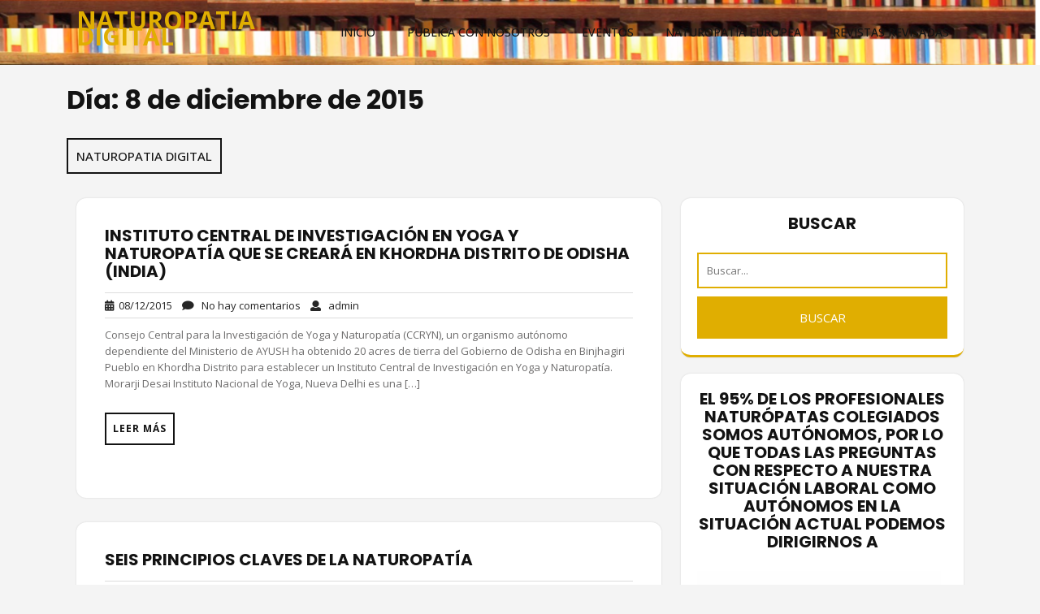

--- FILE ---
content_type: text/html; charset=UTF-8
request_url: https://naturopatiadigital.eu/2015/12/08/
body_size: 15003
content:
<!DOCTYPE html>
<html lang="es">
<head>
<meta charset="UTF-8">
<meta name="viewport" content="width=device-width, initial-scale=1">

			<style>
			.fuse_social_icons_links {
			    display: block;
			}
			.facebook-awesome-social::before {
			    content: "\f09a" !important;
			}
			


			.awesome-social-img img {
			    position: absolute;
			    top: 50%;
			    left: 50%;
			    transform: translate(-50%,-50%);
			}

			.awesome-social-img {
			    position: relative;
			}			
			.icon_wrapper .awesome-social {
			    font-family: 'FuseAwesome' !important;
			}
			#icon_wrapper .fuse_social_icons_links .awesome-social {
			    font-family: "FuseAwesome" !important;
			    ext-rendering: auto !important;
			    -webkit-font-smoothing: antialiased !important;
			    -moz-osx-font-smoothing: grayscale !important;
			}
									
			
			#icon_wrapper{
				position: fixed;
				top: 50%;
				left: 0px;
				z-index: 99999;
			}
			
			.awesome-social

			{

            margin-top:2px;

			color: #fff !important;

			text-align: center !important;

			display: block;

			
			line-height: 51px !important;

			width: 48px !important;

			height: 48px !important;

			font-size: 28px !important;

			


			}

			
			.fuse_social_icons_links

			{

			outline:0 !important;



			}

			.fuse_social_icons_links:hover{

			text-decoration:none !important;

			}

			
			.fb-awesome-social

			{

			background: #3b5998;
			border-color: #3b5998;
			
			}
			.facebook-awesome-social

			{

			background: #3b5998;
			border-color: #3b5998;
						}
			
			.fuseicon-threads.threads-awesome-social.awesome-social::before {
			    content: "\e900";
			    font-family: 'FuseCustomIcons' !important;
			    			}

			.fuseicon-threads.threads-awesome-social.awesome-social {
			    background: #000;
			}


			.tw-awesome-social

			{

			background:#00aced;
			border-color: #00aced;
			
			}
			.twitter-awesome-social

			{

			background:#000;
			border-color: #000;
			
			}
			.rss-awesome-social

			{

			background:#FA9B39;
			border-color: #FA9B39;
			
			}

			.linkedin-awesome-social

			{

			background:#007bb6;
			border-color: #007bb6;
						}

			.youtube-awesome-social

			{

			background:#bb0000;
			border-color: #bb0000;
						}

			.flickr-awesome-social

			{

			background: #ff0084;
			border-color: #ff0084;
						}

			.pinterest-awesome-social

			{

			background:#cb2027;
			border-color: #cb2027;
						}

			.stumbleupon-awesome-social

			{

			background:#f74425 ;
			border-color: #f74425;
						}

			.google-plus-awesome-social

			{

			background:#f74425 ;
			border-color: #f74425;
						}

			.instagram-awesome-social

			{

			    background: -moz-linear-gradient(45deg, #f09433 0%, #e6683c 25%, #dc2743 50%, #cc2366 75%, #bc1888 100%);
			    background: -webkit-linear-gradient(45deg, #f09433 0%,#e6683c 25%,#dc2743 50%,#cc2366 75%,#bc1888 100%);
			    background: linear-gradient(45deg, #f09433 0%,#e6683c 25%,#dc2743 50%,#cc2366 75%,#bc1888 100%);
			    filter: progid:DXImageTransform.Microsoft.gradient( startColorstr='#f09433', endColorstr='#bc1888',GradientType=1 );
			    border-color: #f09433;
					    

			}

			.tumblr-awesome-social

			{

			background: #32506d ;
			border-color: #32506d;
						}

			.vine-awesome-social

			{

			background: #00bf8f ;
			border-color: #00bf8f;
						}

            .vk-awesome-social {



            background: #45668e ;
            border-color: #45668e;
            
            }

            .soundcloud-awesome-social

                {

            background: #ff3300 ;
            border-color: #ff3300;
            
                }

                .reddit-awesome-social{



            background: #ff4500 ;
            border-color: #ff4500;

                            }

                .stack-awesome-social{



            background: #fe7a15 ;
            border-color: #fe7a15;
            
                }

                .behance-awesome-social{

            background: #1769ff ;
            border-color: #1769ff;
            
                }

                .github-awesome-social{

            background: #999999 ;
            border-color: #999999;
            


                }

                .envelope-awesome-social{

                  background: #ccc ;
 				  border-color: #ccc;                 
 				                  }

/*  Mobile */









             




			</style>

<meta name='robots' content='noindex, follow' />
	<style>img:is([sizes="auto" i], [sizes^="auto," i]) { contain-intrinsic-size: 3000px 1500px }</style>
	
	<!-- This site is optimized with the Yoast SEO plugin v21.8 - https://yoast.com/wordpress/plugins/seo/ -->
	<title>08/12/2015 - NATUROPATIA DIGITAL</title>
	<meta property="og:locale" content="es_ES" />
	<meta property="og:type" content="website" />
	<meta property="og:title" content="08/12/2015 - NATUROPATIA DIGITAL" />
	<meta property="og:url" content="https://naturopatiadigital.eu/2015/12/08/" />
	<meta property="og:site_name" content="NATUROPATIA DIGITAL" />
	<meta name="twitter:card" content="summary_large_image" />
	<script type="application/ld+json" class="yoast-schema-graph">{"@context":"https://schema.org","@graph":[{"@type":"CollectionPage","@id":"https://naturopatiadigital.eu/2015/12/08/","url":"https://naturopatiadigital.eu/2015/12/08/","name":"08/12/2015 - NATUROPATIA DIGITAL","isPartOf":{"@id":"https://naturopatiadigital.eu/#website"},"breadcrumb":{"@id":"https://naturopatiadigital.eu/2015/12/08/#breadcrumb"},"inLanguage":"es"},{"@type":"BreadcrumbList","@id":"https://naturopatiadigital.eu/2015/12/08/#breadcrumb","itemListElement":[{"@type":"ListItem","position":1,"name":"Portada","item":"https://naturopatiadigital.eu/"},{"@type":"ListItem","position":2,"name":"Archivo de 08/12/2015"}]},{"@type":"WebSite","@id":"https://naturopatiadigital.eu/#website","url":"https://naturopatiadigital.eu/","name":"NATUROPATIA DIGITAL","description":"Información sobre la Ciencia y Profesión Naturopática","potentialAction":[{"@type":"SearchAction","target":{"@type":"EntryPoint","urlTemplate":"https://naturopatiadigital.eu/?s={search_term_string}"},"query-input":"required name=search_term_string"}],"inLanguage":"es"}]}</script>
	<!-- / Yoast SEO plugin. -->


<link rel='dns-prefetch' href='//fonts.googleapis.com' />
<link rel="alternate" type="application/rss+xml" title="NATUROPATIA  DIGITAL &raquo; Feed" href="https://naturopatiadigital.eu/feed/" />
<link rel="alternate" type="application/rss+xml" title="NATUROPATIA  DIGITAL &raquo; Feed de los comentarios" href="https://naturopatiadigital.eu/comments/feed/" />
<script type="text/javascript" id="wpp-js" src="https://naturopatiadigital.eu/wp-content/plugins/wordpress-popular-posts/assets/js/wpp.min.js?ver=7.3.1" data-sampling="0" data-sampling-rate="100" data-api-url="https://naturopatiadigital.eu/wp-json/wordpress-popular-posts" data-post-id="0" data-token="1988428b39" data-lang="0" data-debug="0"></script>
<script type="text/javascript">
/* <![CDATA[ */
window._wpemojiSettings = {"baseUrl":"https:\/\/s.w.org\/images\/core\/emoji\/16.0.1\/72x72\/","ext":".png","svgUrl":"https:\/\/s.w.org\/images\/core\/emoji\/16.0.1\/svg\/","svgExt":".svg","source":{"concatemoji":"https:\/\/naturopatiadigital.eu\/wp-includes\/js\/wp-emoji-release.min.js?ver=6.8.3"}};
/*! This file is auto-generated */
!function(s,n){var o,i,e;function c(e){try{var t={supportTests:e,timestamp:(new Date).valueOf()};sessionStorage.setItem(o,JSON.stringify(t))}catch(e){}}function p(e,t,n){e.clearRect(0,0,e.canvas.width,e.canvas.height),e.fillText(t,0,0);var t=new Uint32Array(e.getImageData(0,0,e.canvas.width,e.canvas.height).data),a=(e.clearRect(0,0,e.canvas.width,e.canvas.height),e.fillText(n,0,0),new Uint32Array(e.getImageData(0,0,e.canvas.width,e.canvas.height).data));return t.every(function(e,t){return e===a[t]})}function u(e,t){e.clearRect(0,0,e.canvas.width,e.canvas.height),e.fillText(t,0,0);for(var n=e.getImageData(16,16,1,1),a=0;a<n.data.length;a++)if(0!==n.data[a])return!1;return!0}function f(e,t,n,a){switch(t){case"flag":return n(e,"\ud83c\udff3\ufe0f\u200d\u26a7\ufe0f","\ud83c\udff3\ufe0f\u200b\u26a7\ufe0f")?!1:!n(e,"\ud83c\udde8\ud83c\uddf6","\ud83c\udde8\u200b\ud83c\uddf6")&&!n(e,"\ud83c\udff4\udb40\udc67\udb40\udc62\udb40\udc65\udb40\udc6e\udb40\udc67\udb40\udc7f","\ud83c\udff4\u200b\udb40\udc67\u200b\udb40\udc62\u200b\udb40\udc65\u200b\udb40\udc6e\u200b\udb40\udc67\u200b\udb40\udc7f");case"emoji":return!a(e,"\ud83e\udedf")}return!1}function g(e,t,n,a){var r="undefined"!=typeof WorkerGlobalScope&&self instanceof WorkerGlobalScope?new OffscreenCanvas(300,150):s.createElement("canvas"),o=r.getContext("2d",{willReadFrequently:!0}),i=(o.textBaseline="top",o.font="600 32px Arial",{});return e.forEach(function(e){i[e]=t(o,e,n,a)}),i}function t(e){var t=s.createElement("script");t.src=e,t.defer=!0,s.head.appendChild(t)}"undefined"!=typeof Promise&&(o="wpEmojiSettingsSupports",i=["flag","emoji"],n.supports={everything:!0,everythingExceptFlag:!0},e=new Promise(function(e){s.addEventListener("DOMContentLoaded",e,{once:!0})}),new Promise(function(t){var n=function(){try{var e=JSON.parse(sessionStorage.getItem(o));if("object"==typeof e&&"number"==typeof e.timestamp&&(new Date).valueOf()<e.timestamp+604800&&"object"==typeof e.supportTests)return e.supportTests}catch(e){}return null}();if(!n){if("undefined"!=typeof Worker&&"undefined"!=typeof OffscreenCanvas&&"undefined"!=typeof URL&&URL.createObjectURL&&"undefined"!=typeof Blob)try{var e="postMessage("+g.toString()+"("+[JSON.stringify(i),f.toString(),p.toString(),u.toString()].join(",")+"));",a=new Blob([e],{type:"text/javascript"}),r=new Worker(URL.createObjectURL(a),{name:"wpTestEmojiSupports"});return void(r.onmessage=function(e){c(n=e.data),r.terminate(),t(n)})}catch(e){}c(n=g(i,f,p,u))}t(n)}).then(function(e){for(var t in e)n.supports[t]=e[t],n.supports.everything=n.supports.everything&&n.supports[t],"flag"!==t&&(n.supports.everythingExceptFlag=n.supports.everythingExceptFlag&&n.supports[t]);n.supports.everythingExceptFlag=n.supports.everythingExceptFlag&&!n.supports.flag,n.DOMReady=!1,n.readyCallback=function(){n.DOMReady=!0}}).then(function(){return e}).then(function(){var e;n.supports.everything||(n.readyCallback(),(e=n.source||{}).concatemoji?t(e.concatemoji):e.wpemoji&&e.twemoji&&(t(e.twemoji),t(e.wpemoji)))}))}((window,document),window._wpemojiSettings);
/* ]]> */
</script>
<!-- naturopatiadigital.eu is managing ads with Advanced Ads 2.0.9 – https://wpadvancedads.com/ --><script id="natur-ready">
			window.advanced_ads_ready=function(e,a){a=a||"complete";var d=function(e){return"interactive"===a?"loading"!==e:"complete"===e};d(document.readyState)?e():document.addEventListener("readystatechange",(function(a){d(a.target.readyState)&&e()}),{once:"interactive"===a})},window.advanced_ads_ready_queue=window.advanced_ads_ready_queue||[];		</script>
		<style id='wp-emoji-styles-inline-css' type='text/css'>

	img.wp-smiley, img.emoji {
		display: inline !important;
		border: none !important;
		box-shadow: none !important;
		height: 1em !important;
		width: 1em !important;
		margin: 0 0.07em !important;
		vertical-align: -0.1em !important;
		background: none !important;
		padding: 0 !important;
	}
</style>
<link rel='stylesheet' id='wp-block-library-css' href='https://naturopatiadigital.eu/wp-includes/css/dist/block-library/style.min.css?ver=6.8.3' type='text/css' media='all' />
<style id='wp-block-library-theme-inline-css' type='text/css'>
.wp-block-audio :where(figcaption){color:#555;font-size:13px;text-align:center}.is-dark-theme .wp-block-audio :where(figcaption){color:#ffffffa6}.wp-block-audio{margin:0 0 1em}.wp-block-code{border:1px solid #ccc;border-radius:4px;font-family:Menlo,Consolas,monaco,monospace;padding:.8em 1em}.wp-block-embed :where(figcaption){color:#555;font-size:13px;text-align:center}.is-dark-theme .wp-block-embed :where(figcaption){color:#ffffffa6}.wp-block-embed{margin:0 0 1em}.blocks-gallery-caption{color:#555;font-size:13px;text-align:center}.is-dark-theme .blocks-gallery-caption{color:#ffffffa6}:root :where(.wp-block-image figcaption){color:#555;font-size:13px;text-align:center}.is-dark-theme :root :where(.wp-block-image figcaption){color:#ffffffa6}.wp-block-image{margin:0 0 1em}.wp-block-pullquote{border-bottom:4px solid;border-top:4px solid;color:currentColor;margin-bottom:1.75em}.wp-block-pullquote cite,.wp-block-pullquote footer,.wp-block-pullquote__citation{color:currentColor;font-size:.8125em;font-style:normal;text-transform:uppercase}.wp-block-quote{border-left:.25em solid;margin:0 0 1.75em;padding-left:1em}.wp-block-quote cite,.wp-block-quote footer{color:currentColor;font-size:.8125em;font-style:normal;position:relative}.wp-block-quote:where(.has-text-align-right){border-left:none;border-right:.25em solid;padding-left:0;padding-right:1em}.wp-block-quote:where(.has-text-align-center){border:none;padding-left:0}.wp-block-quote.is-large,.wp-block-quote.is-style-large,.wp-block-quote:where(.is-style-plain){border:none}.wp-block-search .wp-block-search__label{font-weight:700}.wp-block-search__button{border:1px solid #ccc;padding:.375em .625em}:where(.wp-block-group.has-background){padding:1.25em 2.375em}.wp-block-separator.has-css-opacity{opacity:.4}.wp-block-separator{border:none;border-bottom:2px solid;margin-left:auto;margin-right:auto}.wp-block-separator.has-alpha-channel-opacity{opacity:1}.wp-block-separator:not(.is-style-wide):not(.is-style-dots){width:100px}.wp-block-separator.has-background:not(.is-style-dots){border-bottom:none;height:1px}.wp-block-separator.has-background:not(.is-style-wide):not(.is-style-dots){height:2px}.wp-block-table{margin:0 0 1em}.wp-block-table td,.wp-block-table th{word-break:normal}.wp-block-table :where(figcaption){color:#555;font-size:13px;text-align:center}.is-dark-theme .wp-block-table :where(figcaption){color:#ffffffa6}.wp-block-video :where(figcaption){color:#555;font-size:13px;text-align:center}.is-dark-theme .wp-block-video :where(figcaption){color:#ffffffa6}.wp-block-video{margin:0 0 1em}:root :where(.wp-block-template-part.has-background){margin-bottom:0;margin-top:0;padding:1.25em 2.375em}
</style>
<style id='classic-theme-styles-inline-css' type='text/css'>
/*! This file is auto-generated */
.wp-block-button__link{color:#fff;background-color:#32373c;border-radius:9999px;box-shadow:none;text-decoration:none;padding:calc(.667em + 2px) calc(1.333em + 2px);font-size:1.125em}.wp-block-file__button{background:#32373c;color:#fff;text-decoration:none}
</style>
<style id='global-styles-inline-css' type='text/css'>
:root{--wp--preset--aspect-ratio--square: 1;--wp--preset--aspect-ratio--4-3: 4/3;--wp--preset--aspect-ratio--3-4: 3/4;--wp--preset--aspect-ratio--3-2: 3/2;--wp--preset--aspect-ratio--2-3: 2/3;--wp--preset--aspect-ratio--16-9: 16/9;--wp--preset--aspect-ratio--9-16: 9/16;--wp--preset--color--black: #000000;--wp--preset--color--cyan-bluish-gray: #abb8c3;--wp--preset--color--white: #ffffff;--wp--preset--color--pale-pink: #f78da7;--wp--preset--color--vivid-red: #cf2e2e;--wp--preset--color--luminous-vivid-orange: #ff6900;--wp--preset--color--luminous-vivid-amber: #fcb900;--wp--preset--color--light-green-cyan: #7bdcb5;--wp--preset--color--vivid-green-cyan: #00d084;--wp--preset--color--pale-cyan-blue: #8ed1fc;--wp--preset--color--vivid-cyan-blue: #0693e3;--wp--preset--color--vivid-purple: #9b51e0;--wp--preset--gradient--vivid-cyan-blue-to-vivid-purple: linear-gradient(135deg,rgba(6,147,227,1) 0%,rgb(155,81,224) 100%);--wp--preset--gradient--light-green-cyan-to-vivid-green-cyan: linear-gradient(135deg,rgb(122,220,180) 0%,rgb(0,208,130) 100%);--wp--preset--gradient--luminous-vivid-amber-to-luminous-vivid-orange: linear-gradient(135deg,rgba(252,185,0,1) 0%,rgba(255,105,0,1) 100%);--wp--preset--gradient--luminous-vivid-orange-to-vivid-red: linear-gradient(135deg,rgba(255,105,0,1) 0%,rgb(207,46,46) 100%);--wp--preset--gradient--very-light-gray-to-cyan-bluish-gray: linear-gradient(135deg,rgb(238,238,238) 0%,rgb(169,184,195) 100%);--wp--preset--gradient--cool-to-warm-spectrum: linear-gradient(135deg,rgb(74,234,220) 0%,rgb(151,120,209) 20%,rgb(207,42,186) 40%,rgb(238,44,130) 60%,rgb(251,105,98) 80%,rgb(254,248,76) 100%);--wp--preset--gradient--blush-light-purple: linear-gradient(135deg,rgb(255,206,236) 0%,rgb(152,150,240) 100%);--wp--preset--gradient--blush-bordeaux: linear-gradient(135deg,rgb(254,205,165) 0%,rgb(254,45,45) 50%,rgb(107,0,62) 100%);--wp--preset--gradient--luminous-dusk: linear-gradient(135deg,rgb(255,203,112) 0%,rgb(199,81,192) 50%,rgb(65,88,208) 100%);--wp--preset--gradient--pale-ocean: linear-gradient(135deg,rgb(255,245,203) 0%,rgb(182,227,212) 50%,rgb(51,167,181) 100%);--wp--preset--gradient--electric-grass: linear-gradient(135deg,rgb(202,248,128) 0%,rgb(113,206,126) 100%);--wp--preset--gradient--midnight: linear-gradient(135deg,rgb(2,3,129) 0%,rgb(40,116,252) 100%);--wp--preset--font-size--small: 13px;--wp--preset--font-size--medium: 20px;--wp--preset--font-size--large: 36px;--wp--preset--font-size--x-large: 42px;--wp--preset--spacing--20: 0.44rem;--wp--preset--spacing--30: 0.67rem;--wp--preset--spacing--40: 1rem;--wp--preset--spacing--50: 1.5rem;--wp--preset--spacing--60: 2.25rem;--wp--preset--spacing--70: 3.38rem;--wp--preset--spacing--80: 5.06rem;--wp--preset--shadow--natural: 6px 6px 9px rgba(0, 0, 0, 0.2);--wp--preset--shadow--deep: 12px 12px 50px rgba(0, 0, 0, 0.4);--wp--preset--shadow--sharp: 6px 6px 0px rgba(0, 0, 0, 0.2);--wp--preset--shadow--outlined: 6px 6px 0px -3px rgba(255, 255, 255, 1), 6px 6px rgba(0, 0, 0, 1);--wp--preset--shadow--crisp: 6px 6px 0px rgba(0, 0, 0, 1);}:where(.is-layout-flex){gap: 0.5em;}:where(.is-layout-grid){gap: 0.5em;}body .is-layout-flex{display: flex;}.is-layout-flex{flex-wrap: wrap;align-items: center;}.is-layout-flex > :is(*, div){margin: 0;}body .is-layout-grid{display: grid;}.is-layout-grid > :is(*, div){margin: 0;}:where(.wp-block-columns.is-layout-flex){gap: 2em;}:where(.wp-block-columns.is-layout-grid){gap: 2em;}:where(.wp-block-post-template.is-layout-flex){gap: 1.25em;}:where(.wp-block-post-template.is-layout-grid){gap: 1.25em;}.has-black-color{color: var(--wp--preset--color--black) !important;}.has-cyan-bluish-gray-color{color: var(--wp--preset--color--cyan-bluish-gray) !important;}.has-white-color{color: var(--wp--preset--color--white) !important;}.has-pale-pink-color{color: var(--wp--preset--color--pale-pink) !important;}.has-vivid-red-color{color: var(--wp--preset--color--vivid-red) !important;}.has-luminous-vivid-orange-color{color: var(--wp--preset--color--luminous-vivid-orange) !important;}.has-luminous-vivid-amber-color{color: var(--wp--preset--color--luminous-vivid-amber) !important;}.has-light-green-cyan-color{color: var(--wp--preset--color--light-green-cyan) !important;}.has-vivid-green-cyan-color{color: var(--wp--preset--color--vivid-green-cyan) !important;}.has-pale-cyan-blue-color{color: var(--wp--preset--color--pale-cyan-blue) !important;}.has-vivid-cyan-blue-color{color: var(--wp--preset--color--vivid-cyan-blue) !important;}.has-vivid-purple-color{color: var(--wp--preset--color--vivid-purple) !important;}.has-black-background-color{background-color: var(--wp--preset--color--black) !important;}.has-cyan-bluish-gray-background-color{background-color: var(--wp--preset--color--cyan-bluish-gray) !important;}.has-white-background-color{background-color: var(--wp--preset--color--white) !important;}.has-pale-pink-background-color{background-color: var(--wp--preset--color--pale-pink) !important;}.has-vivid-red-background-color{background-color: var(--wp--preset--color--vivid-red) !important;}.has-luminous-vivid-orange-background-color{background-color: var(--wp--preset--color--luminous-vivid-orange) !important;}.has-luminous-vivid-amber-background-color{background-color: var(--wp--preset--color--luminous-vivid-amber) !important;}.has-light-green-cyan-background-color{background-color: var(--wp--preset--color--light-green-cyan) !important;}.has-vivid-green-cyan-background-color{background-color: var(--wp--preset--color--vivid-green-cyan) !important;}.has-pale-cyan-blue-background-color{background-color: var(--wp--preset--color--pale-cyan-blue) !important;}.has-vivid-cyan-blue-background-color{background-color: var(--wp--preset--color--vivid-cyan-blue) !important;}.has-vivid-purple-background-color{background-color: var(--wp--preset--color--vivid-purple) !important;}.has-black-border-color{border-color: var(--wp--preset--color--black) !important;}.has-cyan-bluish-gray-border-color{border-color: var(--wp--preset--color--cyan-bluish-gray) !important;}.has-white-border-color{border-color: var(--wp--preset--color--white) !important;}.has-pale-pink-border-color{border-color: var(--wp--preset--color--pale-pink) !important;}.has-vivid-red-border-color{border-color: var(--wp--preset--color--vivid-red) !important;}.has-luminous-vivid-orange-border-color{border-color: var(--wp--preset--color--luminous-vivid-orange) !important;}.has-luminous-vivid-amber-border-color{border-color: var(--wp--preset--color--luminous-vivid-amber) !important;}.has-light-green-cyan-border-color{border-color: var(--wp--preset--color--light-green-cyan) !important;}.has-vivid-green-cyan-border-color{border-color: var(--wp--preset--color--vivid-green-cyan) !important;}.has-pale-cyan-blue-border-color{border-color: var(--wp--preset--color--pale-cyan-blue) !important;}.has-vivid-cyan-blue-border-color{border-color: var(--wp--preset--color--vivid-cyan-blue) !important;}.has-vivid-purple-border-color{border-color: var(--wp--preset--color--vivid-purple) !important;}.has-vivid-cyan-blue-to-vivid-purple-gradient-background{background: var(--wp--preset--gradient--vivid-cyan-blue-to-vivid-purple) !important;}.has-light-green-cyan-to-vivid-green-cyan-gradient-background{background: var(--wp--preset--gradient--light-green-cyan-to-vivid-green-cyan) !important;}.has-luminous-vivid-amber-to-luminous-vivid-orange-gradient-background{background: var(--wp--preset--gradient--luminous-vivid-amber-to-luminous-vivid-orange) !important;}.has-luminous-vivid-orange-to-vivid-red-gradient-background{background: var(--wp--preset--gradient--luminous-vivid-orange-to-vivid-red) !important;}.has-very-light-gray-to-cyan-bluish-gray-gradient-background{background: var(--wp--preset--gradient--very-light-gray-to-cyan-bluish-gray) !important;}.has-cool-to-warm-spectrum-gradient-background{background: var(--wp--preset--gradient--cool-to-warm-spectrum) !important;}.has-blush-light-purple-gradient-background{background: var(--wp--preset--gradient--blush-light-purple) !important;}.has-blush-bordeaux-gradient-background{background: var(--wp--preset--gradient--blush-bordeaux) !important;}.has-luminous-dusk-gradient-background{background: var(--wp--preset--gradient--luminous-dusk) !important;}.has-pale-ocean-gradient-background{background: var(--wp--preset--gradient--pale-ocean) !important;}.has-electric-grass-gradient-background{background: var(--wp--preset--gradient--electric-grass) !important;}.has-midnight-gradient-background{background: var(--wp--preset--gradient--midnight) !important;}.has-small-font-size{font-size: var(--wp--preset--font-size--small) !important;}.has-medium-font-size{font-size: var(--wp--preset--font-size--medium) !important;}.has-large-font-size{font-size: var(--wp--preset--font-size--large) !important;}.has-x-large-font-size{font-size: var(--wp--preset--font-size--x-large) !important;}
:where(.wp-block-post-template.is-layout-flex){gap: 1.25em;}:where(.wp-block-post-template.is-layout-grid){gap: 1.25em;}
:where(.wp-block-columns.is-layout-flex){gap: 2em;}:where(.wp-block-columns.is-layout-grid){gap: 2em;}
:root :where(.wp-block-pullquote){font-size: 1.5em;line-height: 1.6;}
</style>
<link rel='stylesheet' id='redux-extendify-styles-css' href='https://naturopatiadigital.eu/wp-content/plugins/fuse-social-floating-sidebar/framework/redux-core/assets/css/extendify-utilities.css?ver=4.4.0' type='text/css' media='all' />
<link rel='stylesheet' id='fuse-awesome-css' href='https://naturopatiadigital.eu/wp-content/plugins/fuse-social-floating-sidebar/inc/font-awesome/css/font-awesome.min.css?ver=5.4.12' type='text/css' media='all' />
<link rel='stylesheet' id='lvca-animate-styles-css' href='https://naturopatiadigital.eu/wp-content/plugins/addons-for-visual-composer/assets/css/animate.css?ver=3.9.3' type='text/css' media='all' />
<link rel='stylesheet' id='lvca-frontend-styles-css' href='https://naturopatiadigital.eu/wp-content/plugins/addons-for-visual-composer/assets/css/lvca-frontend.css?ver=3.9.3' type='text/css' media='all' />
<link rel='stylesheet' id='lvca-icomoon-styles-css' href='https://naturopatiadigital.eu/wp-content/plugins/addons-for-visual-composer/assets/css/icomoon.css?ver=3.9.3' type='text/css' media='all' />
<link rel='stylesheet' id='contact-form-7-css' href='https://naturopatiadigital.eu/wp-content/plugins/contact-form-7/includes/css/styles.css?ver=5.8' type='text/css' media='all' />
<link rel='stylesheet' id='jazz_css-css' href='https://naturopatiadigital.eu/wp-content/plugins/jazz-popups/jazz-popup/jazz-popup_new.css?ver=6.8.3' type='text/css' media='all' />
<link rel='stylesheet' id='lvca-slick-css' href='https://naturopatiadigital.eu/wp-content/plugins/addons-for-visual-composer/assets/css/slick.css?ver=3.9.3' type='text/css' media='all' />
<link rel='stylesheet' id='lvca-carousel-css' href='https://naturopatiadigital.eu/wp-content/plugins/addons-for-visual-composer/includes/addons/carousel/css/style.css?ver=3.9.3' type='text/css' media='all' />
<link rel='stylesheet' id='lvca-clients-css' href='https://naturopatiadigital.eu/wp-content/plugins/addons-for-visual-composer/includes/addons/clients/css/style.css?ver=3.9.3' type='text/css' media='all' />
<link rel='stylesheet' id='lvca-heading-css' href='https://naturopatiadigital.eu/wp-content/plugins/addons-for-visual-composer/includes/addons/heading/css/style.css?ver=3.9.3' type='text/css' media='all' />
<link rel='stylesheet' id='lvca-odometers-css' href='https://naturopatiadigital.eu/wp-content/plugins/addons-for-visual-composer/includes/addons/odometers/css/style.css?ver=3.9.3' type='text/css' media='all' />
<link rel='stylesheet' id='lvca-piecharts-css' href='https://naturopatiadigital.eu/wp-content/plugins/addons-for-visual-composer/includes/addons/piecharts/css/style.css?ver=3.9.3' type='text/css' media='all' />
<link rel='stylesheet' id='lvca-posts-carousel-css' href='https://naturopatiadigital.eu/wp-content/plugins/addons-for-visual-composer/includes/addons/posts-carousel/css/style.css?ver=3.9.3' type='text/css' media='all' />
<link rel='stylesheet' id='lvca-services-css' href='https://naturopatiadigital.eu/wp-content/plugins/addons-for-visual-composer/includes/addons/services/css/style.css?ver=3.9.3' type='text/css' media='all' />
<link rel='stylesheet' id='lvca-stats-bar-css' href='https://naturopatiadigital.eu/wp-content/plugins/addons-for-visual-composer/includes/addons/stats-bar/css/style.css?ver=3.9.3' type='text/css' media='all' />
<link rel='stylesheet' id='lvca-tabs-css' href='https://naturopatiadigital.eu/wp-content/plugins/addons-for-visual-composer/includes/addons/tabs/css/style.css?ver=3.9.3' type='text/css' media='all' />
<link rel='stylesheet' id='lvca-team-members-css' href='https://naturopatiadigital.eu/wp-content/plugins/addons-for-visual-composer/includes/addons/team/css/style.css?ver=3.9.3' type='text/css' media='all' />
<link rel='stylesheet' id='lvca-testimonials-css' href='https://naturopatiadigital.eu/wp-content/plugins/addons-for-visual-composer/includes/addons/testimonials/css/style.css?ver=3.9.3' type='text/css' media='all' />
<link rel='stylesheet' id='lvca-portfolio-css' href='https://naturopatiadigital.eu/wp-content/plugins/addons-for-visual-composer/includes/addons/portfolio/css/style.css?ver=3.9.3' type='text/css' media='all' />
<link rel='stylesheet' id='wordpress-popular-posts-css-css' href='https://naturopatiadigital.eu/wp-content/plugins/wordpress-popular-posts/assets/css/wpp.css?ver=7.3.1' type='text/css' media='all' />
<link rel='stylesheet' id='bootstrap-css-css' href='https://naturopatiadigital.eu/wp-content/themes/twenty-minutes/css/bootstrap.css?ver=6.8.3' type='text/css' media='all' />
<link rel='stylesheet' id='twenty-minutes-style-css' href='https://naturopatiadigital.eu/wp-content/themes/twenty-minutes/style.css?ver=6.8.3' type='text/css' media='all' />
<link rel='stylesheet' id='owl.carousel-css-css' href='https://naturopatiadigital.eu/wp-content/themes/twenty-minutes/css/owl.carousel.css?ver=6.8.3' type='text/css' media='all' />
<link rel='stylesheet' id='twenty-minutes-responsive-css' href='https://naturopatiadigital.eu/wp-content/themes/twenty-minutes/css/responsive.css?ver=6.8.3' type='text/css' media='all' />
<link rel='stylesheet' id='twenty-minutes-default-css' href='https://naturopatiadigital.eu/wp-content/themes/twenty-minutes/css/default.css?ver=6.8.3' type='text/css' media='all' />
<link rel='stylesheet' id='font-awesome-css-css' href='https://naturopatiadigital.eu/wp-content/themes/twenty-minutes/css/fontawesome-all.css?ver=6.8.3' type='text/css' media='all' />
<link rel='stylesheet' id='opensans-css' href='https://fonts.googleapis.com/css?family=Open+Sans%3Aital%2Cwght%400%2C300%3B0%2C400%3B0%2C500%3B0%2C600%3B0%2C700%3B0%2C800%3B1%2C300%3B1%2C400%3B1%2C500%3B1%2C600%3B1%2C700%3B1%2C800&#038;ver=6.8.3' type='text/css' media='all' />
<link rel='stylesheet' id='twenty-minutes-source-body-css' href='https://fonts.googleapis.com/css?family=Poppins%3APoppins%3A0%2C100%3B0%2C200%3B0%2C300%3B0%2C400%3B0%2C500%3B0%2C600%3B0%2C700%3B0%2C800%3B0%2C900%3B1%2C100%3B1%2C200%3B1%2C300%3B1%2C400%3B1%2C500%3B1%2C600%3B1%2C700%3B1%2C800%3B1%2C900&#038;ver=6.8.3' type='text/css' media='all' />
<script type="text/javascript" src="https://naturopatiadigital.eu/wp-includes/js/jquery/jquery.min.js?ver=3.7.1" id="jquery-core-js"></script>
<script type="text/javascript" src="https://naturopatiadigital.eu/wp-includes/js/jquery/jquery-migrate.min.js?ver=3.4.1" id="jquery-migrate-js"></script>
<script type="text/javascript" id="fuse-social-script-js-extra">
/* <![CDATA[ */
var fuse_social = {"ajax_url":"https:\/\/naturopatiadigital.eu\/wp-admin\/admin-ajax.php"};
/* ]]> */
</script>
<script type="text/javascript" src="https://naturopatiadigital.eu/wp-content/plugins/fuse-social-floating-sidebar/inc/js/fuse_script.js?ver=1051688355" id="fuse-social-script-js"></script>
<script type="text/javascript" src="https://naturopatiadigital.eu/wp-content/plugins/addons-for-visual-composer/assets/js/jquery.waypoints.min.js?ver=3.9.3" id="lvca-waypoints-js"></script>
<script type="text/javascript" id="lvca-frontend-scripts-js-extra">
/* <![CDATA[ */
var lvca_settings = {"mobile_width":"780","custom_css":""};
/* ]]> */
</script>
<script type="text/javascript" src="https://naturopatiadigital.eu/wp-content/plugins/addons-for-visual-composer/assets/js/lvca-frontend.min.js?ver=3.9.3" id="lvca-frontend-scripts-js"></script>
<script type="text/javascript" src="https://naturopatiadigital.eu/wp-content/plugins/jazz-popups/jazz-popup/jquery.jazz-popup.js?ver=6.8.3" id="pluginscript1-js"></script>
<script type="text/javascript" src="https://naturopatiadigital.eu/wp-content/plugins/jazz-popups/js/customcookie.js?ver=6.8.3" id="pluginscript3-js"></script>
<script type="text/javascript" src="https://naturopatiadigital.eu/wp-content/plugins/addons-for-visual-composer/assets/js/slick.min.js?ver=3.9.3" id="lvca-slick-carousel-js"></script>
<script type="text/javascript" src="https://naturopatiadigital.eu/wp-content/plugins/addons-for-visual-composer/assets/js/jquery.stats.min.js?ver=3.9.3" id="lvca-stats-js"></script>
<script type="text/javascript" src="https://naturopatiadigital.eu/wp-content/plugins/addons-for-visual-composer/includes/addons/odometers/js/odometer.min.js?ver=3.9.3" id="lvca-odometers-js"></script>
<script type="text/javascript" src="https://naturopatiadigital.eu/wp-content/plugins/addons-for-visual-composer/includes/addons/piecharts/js/piechart.min.js?ver=3.9.3" id="lvca-piecharts-js"></script>
<script type="text/javascript" src="https://naturopatiadigital.eu/wp-content/plugins/addons-for-visual-composer/includes/addons/posts-carousel/js/posts-carousel.min.js?ver=3.9.3" id="lvca-post-carousel-js"></script>
<script type="text/javascript" src="https://naturopatiadigital.eu/wp-content/plugins/addons-for-visual-composer/includes/addons/spacer/js/spacer.min.js?ver=3.9.3" id="lvca-spacer-js"></script>
<script type="text/javascript" src="https://naturopatiadigital.eu/wp-content/plugins/addons-for-visual-composer/includes/addons/services/js/services.min.js?ver=3.9.3" id="lvca-services-js"></script>
<script type="text/javascript" src="https://naturopatiadigital.eu/wp-content/plugins/addons-for-visual-composer/includes/addons/stats-bar/js/stats-bar.min.js?ver=3.9.3" id="lvca-stats-bar-js"></script>
<script type="text/javascript" src="https://naturopatiadigital.eu/wp-content/plugins/addons-for-visual-composer/includes/addons/tabs/js/tabs.min.js?ver=3.9.3" id="lvca-tabs-js"></script>
<script type="text/javascript" src="https://naturopatiadigital.eu/wp-content/plugins/addons-for-visual-composer/assets/js/isotope.pkgd.min.js?ver=3.9.3" id="lvca-isotope-js"></script>
<script type="text/javascript" src="https://naturopatiadigital.eu/wp-content/plugins/addons-for-visual-composer/assets/js/imagesloaded.pkgd.min.js?ver=3.9.3" id="lvca-imagesloaded-js"></script>
<script type="text/javascript" src="https://naturopatiadigital.eu/wp-content/plugins/addons-for-visual-composer/includes/addons/portfolio/js/portfolio.min.js?ver=3.9.3" id="lvca-portfolio-js"></script>
<script type="text/javascript" src="https://naturopatiadigital.eu/wp-content/themes/twenty-minutes/js/bootstrap.js?ver=6.8.3" id="bootstrap-js-js"></script>
<script type="text/javascript" src="https://naturopatiadigital.eu/wp-content/themes/twenty-minutes/js/owl.carousel.js?ver=6.8.3" id="owl.carousel-js-js"></script>
<script type="text/javascript" src="https://naturopatiadigital.eu/wp-content/themes/twenty-minutes/js/theme.js?ver=6.8.3" id="twenty-minutes-theme-js"></script>
<link rel="https://api.w.org/" href="https://naturopatiadigital.eu/wp-json/" /><link rel="EditURI" type="application/rsd+xml" title="RSD" href="https://naturopatiadigital.eu/xmlrpc.php?rsd" />
<meta name="generator" content="WordPress 6.8.3" />
<meta name="generator" content="Redux 4.4.0" />        <script type="text/javascript">
            (function () {
                window.lvca_fs = {can_use_premium_code: false};
            })();
        </script>
        <!-- auto ad code generated by Easy Google AdSense plugin v1.0.11 --><script async src="https://pagead2.googlesyndication.com/pagead/js/adsbygoogle.js?client=ca-pub-2046473569585957" crossorigin="anonymous"></script><!-- Easy Google AdSense plugin -->
<!-- Goolytics - Simple Google Analytics Begin -->
<script async src="//www.googletagmanager.com/gtag/js?id=UA-145198202-1"></script>
<script>window.dataLayer = window.dataLayer || [];
function gtag(){dataLayer.push(arguments);}
gtag('js', new Date());

gtag('config', 'UA-145198202-1');
</script>
<!-- Goolytics - Simple Google Analytics End -->

            <style id="wpp-loading-animation-styles">@-webkit-keyframes bgslide{from{background-position-x:0}to{background-position-x:-200%}}@keyframes bgslide{from{background-position-x:0}to{background-position-x:-200%}}.wpp-widget-block-placeholder,.wpp-shortcode-placeholder{margin:0 auto;width:60px;height:3px;background:#dd3737;background:linear-gradient(90deg,#dd3737 0%,#571313 10%,#dd3737 100%);background-size:200% auto;border-radius:3px;-webkit-animation:bgslide 1s infinite linear;animation:bgslide 1s infinite linear}</style>
            	<style type="text/css">
					.header {
				background: url(https://naturopatiadigital.eu/wp-content/uploads/2019/08/cropped-biblioteca-fondo.png) no-repeat;
				background-position: center top;
				background-size:cover !important;
			}
			


		.info-box {
			background: ;
		}

		.info-box i {
			color: ;
		}

		.info-box a {
			color: ;
		}

		.social-icons i {
			color: ;
		}

		.social-icons i {
			color: ;
		}

		.header-top {
			background: ;
		}


		.page-template-template-home-page h1.site-title a {
			color: ;
		}


		.page-template-template-home-page span.site-description {
			color: ;
		}

	</style>
	<style type="text/css" id="custom-background-css">
body.custom-background { background-color: #f4f4f4; }
</style>
	<style>ins.adsbygoogle { background-color: transparent; padding: 0; }</style><script  async src="https://pagead2.googlesyndication.com/pagead/js/adsbygoogle.js?client=ca-pub-7100276220669746" crossorigin="anonymous"></script><link rel="icon" href="https://naturopatiadigital.eu/wp-content/uploads/2019/05/cropped-logoNaturopatiaDigital-32x32.png" sizes="32x32" />
<link rel="icon" href="https://naturopatiadigital.eu/wp-content/uploads/2019/05/cropped-logoNaturopatiaDigital-192x192.png" sizes="192x192" />
<link rel="apple-touch-icon" href="https://naturopatiadigital.eu/wp-content/uploads/2019/05/cropped-logoNaturopatiaDigital-180x180.png" />
<meta name="msapplication-TileImage" content="https://naturopatiadigital.eu/wp-content/uploads/2019/05/cropped-logoNaturopatiaDigital-270x270.png" />
</head>

<body class="archive date custom-background wp-embed-responsive wp-theme-twenty-minutes group-blog aa-prefix-natur-">


<div id="preloader">
  <div id="status">&nbsp;</div>
</div>

<a class="screen-reader-text skip-link" href="#content">Saltar al contenido</a>

<div id="pageholder" >


<div class="header not-sticky">
  <div class="container">
    <div class="row m-0">
      <div class="col-lg-3 col-md-8 align-self-center">
        <div class="logo">
                    <div class="site-branding-text">
                                          <p class="site-title"><a href="https://naturopatiadigital.eu/">NATUROPATIA  DIGITAL</a></p>
                                                                          </div>
        </div>
      </div>
      <div class="col-lg-9 col-md-4 align-self-center">
        <div class="toggle-nav">
                      <button role="tab">MENÚ</button>
                  </div>
        <div id="mySidenav" class="nav sidenav">
          <nav id="site-navigation" class="main-nav" role="navigation" aria-label="Menú superior">
            <ul class="mobile_nav">
              <div class="main-menu"><li id="menu-item-421" class="menu-item menu-item-type-custom menu-item-object-custom menu-item-home menu-item-421"><a href="https://naturopatiadigital.eu">INICIO</a></li>
<li id="menu-item-30107" class="menu-item menu-item-type-post_type menu-item-object-page menu-item-30107"><a href="https://naturopatiadigital.eu/publicar/">PUBLICA CON NOSOTROS</a></li>
<li id="menu-item-426" class="menu-item menu-item-type-custom menu-item-object-custom menu-item-426"><a target="_blank" href="https://colegionaturopatas.es/eventos/">EVENTOS</a></li>
<li id="menu-item-35262" class="menu-item menu-item-type-post_type menu-item-object-page menu-item-35262"><a href="https://naturopatiadigital.eu/naturopatia-europea/">NATUROPATÍA EUROPEA</a></li>
<li id="menu-item-37579" class="menu-item menu-item-type-post_type menu-item-object-page menu-item-37579"><a href="https://naturopatiadigital.eu/revistas-revisadas/">REVISTAS REVISADAS</a></li>
</div>            </ul>
            <a href="javascript:void(0)" class="close-button">CERRAR</a>
          </nav>
        </div>
      </div>
    </div>
  </div>
</div>

<div class="container">
   <div id="content" class="contentsecwrap">
      <header class="page-header">
        <h1 class="entry-title">Día: <span>8 de diciembre de 2015</span></h1>        <span><div class="breadcrumb my-3"><a class="home-main align-self-center" href="https://naturopatiadigital.eu">NATUROPATIA  DIGITAL</a></div></span>
      </header>
                     <div class="row m-0">
               <div class="col-lg-8 col-md-8">
                  <div class="postsec-list">
                                             
                        <div class="postsec-list">
                                                                                         

<article id="post-6051" class="post-6051 post type-post status-publish format-standard hentry category-uncategorized">
    <div class="listarticle">
    	        <header class="entry-header">
            <h2 class="single_title"><a href="https://naturopatiadigital.eu/2015/12/08/instituto-central-de-investigacion-en/" rel="bookmark">Instituto Central de Investigación en Yoga y Naturopatía que se creará en Khordha Distrito de Odisha (India)</a></h2>
                            <div class="postmeta">
                    <div class="post-date">
                        <a href="https://naturopatiadigital.eu/2015/12/">
                            <i class="fas fa-calendar-alt"></i> &nbsp;08/12/2015                            <span class="screen-reader-text">08/12/2015</span>
                        </a>
                    </div>
                    <div class="post-comment">&nbsp; &nbsp;
                        <a href="https://naturopatiadigital.eu/2015/12/08/instituto-central-de-investigacion-en/#respond">
                            <i class="fa fa-comment"></i> &nbsp; No hay comentarios                            <span class="screen-reader-text">No hay comentarios</span>
                        </a>
                    </div>
                    <div class="post-author">&nbsp; &nbsp;
                        <a href="https://naturopatiadigital.eu/author/alertas_f4c45267/">
                            <i class="fas fa-user"></i> &nbsp; admin                            <span class="screen-reader-text">admin</span>
                        </a>
                    </div>
                </div>
                    </header>
                <div class="entry-summary">
           	                                    <div class="entry-content"> 
                        <p>Consejo Central para la Investigación de Yoga y Naturopatía (CCRYN), un organismo autónomo dependiente del Ministerio de AYUSH ha obtenido 20 acres de tierra del Gobierno de Odisha en Binjhagiri Pueblo en Khordha Distrito para establecer un Instituto Central de Investigación en Yoga y Naturopatía.&nbsp; Morarji Desai Instituto Nacional de Yoga, Nueva Delhi es una [&hellip;]</p>
                    </div>
                              
            <a class="pagemore mt-3" href="https://naturopatiadigital.eu/2015/12/08/instituto-central-de-investigacion-en/">Leer más</a>
        </div>
                <div class="clear"></div>
    </div>
</article>                                                              

<article id="post-6052" class="post-6052 post type-post status-publish format-standard hentry category-uncategorized">
    <div class="listarticle">
    	        <header class="entry-header">
            <h2 class="single_title"><a href="https://naturopatiadigital.eu/2015/12/08/seis-principios-claves-de-la-naturopatia/" rel="bookmark">Seis principios claves de la Naturopatía</a></h2>
                            <div class="postmeta">
                    <div class="post-date">
                        <a href="https://naturopatiadigital.eu/2015/12/">
                            <i class="fas fa-calendar-alt"></i> &nbsp;08/12/2015                            <span class="screen-reader-text">08/12/2015</span>
                        </a>
                    </div>
                    <div class="post-comment">&nbsp; &nbsp;
                        <a href="https://naturopatiadigital.eu/2015/12/08/seis-principios-claves-de-la-naturopatia/#respond">
                            <i class="fa fa-comment"></i> &nbsp; No hay comentarios                            <span class="screen-reader-text">No hay comentarios</span>
                        </a>
                    </div>
                    <div class="post-author">&nbsp; &nbsp;
                        <a href="https://naturopatiadigital.eu/author/alertas_f4c45267/">
                            <i class="fas fa-user"></i> &nbsp; admin                            <span class="screen-reader-text">admin</span>
                        </a>
                    </div>
                </div>
                    </header>
                <div class="entry-summary">
           	                                    <div class="entry-content"> 
                        <p>Como Naturópata, el Dr. Kimberly Oxbro, ND, B.Sc., M.Sc., Dakota del Norte, de Nova Health Naturopathic Centre en Kingston trabajarán con usted para determinar los mejores métodos para mejorar su salud en general y el bienestar. Una amplia variedad de tratamientos individualizados se ofrecen para satisfacer las necesidades de cada paciente. La Naturopatía promueve la [&hellip;]</p>
                    </div>
                              
            <a class="pagemore mt-3" href="https://naturopatiadigital.eu/2015/12/08/seis-principios-claves-de-la-naturopatia/">Leer más</a>
        </div>
                <div class="clear"></div>
    </div>
</article>                                                      </div>
                                                                  </div>
               </div>
               <div class="col-lg-4 col-md-4" id="sidebar">
<div id="sidebar">    
    <aside id="search-2" class="widget widget_search"><h3 class="widget-title">Buscar</h3>
<form method="get" class="search-form" action="https://naturopatiadigital.eu/">
	<label>		
		<input type="search" class="search-field" placeholder="Buscar..." value="" name="s">
	</label>
	<input type="submit" class="search-submit" value="Buscar">
</form></aside><aside id="text-5" class="widget widget_text"><h3 class="widget-title">El 95% de los Profesionales Naturópatas Colegiados somos autónomos, por lo que todas las preguntas con respecto a nuestra situación laboral como autónomos en la situación actual podemos dirigirnos a</h3>			<div class="textwidget"><p><a href="https://ata.es/"><img loading="lazy" decoding="async" class="aligncenter wp-image-38488 size-medium" src="https://naturopatiadigital.eu/wp-content/uploads/2020/03/ata-telefono-300x224.png" alt="" width="300" height="224" srcset="https://naturopatiadigital.eu/wp-content/uploads/2020/03/ata-telefono-300x224.png 300w, https://naturopatiadigital.eu/wp-content/uploads/2020/03/ata-telefono-1024x763.png 1024w, https://naturopatiadigital.eu/wp-content/uploads/2020/03/ata-telefono-768x572.png 768w, https://naturopatiadigital.eu/wp-content/uploads/2020/03/ata-telefono.png 1036w" sizes="auto, (max-width: 300px) 100vw, 300px" /></a></p>
</div>
		</aside><aside id="archives-2" class="widget widget_archive"><h3 class="widget-title">Archivos</h3>		<label class="screen-reader-text" for="archives-dropdown-2">Archivos</label>
		<select id="archives-dropdown-2" name="archive-dropdown">
			
			<option value="">Elegir el mes</option>
				<option value='https://naturopatiadigital.eu/2021/12/'> diciembre 2021 </option>
	<option value='https://naturopatiadigital.eu/2021/07/'> julio 2021 </option>
	<option value='https://naturopatiadigital.eu/2021/05/'> mayo 2021 </option>
	<option value='https://naturopatiadigital.eu/2021/04/'> abril 2021 </option>
	<option value='https://naturopatiadigital.eu/2021/03/'> marzo 2021 </option>
	<option value='https://naturopatiadigital.eu/2021/02/'> febrero 2021 </option>
	<option value='https://naturopatiadigital.eu/2021/01/'> enero 2021 </option>
	<option value='https://naturopatiadigital.eu/2020/12/'> diciembre 2020 </option>
	<option value='https://naturopatiadigital.eu/2020/11/'> noviembre 2020 </option>
	<option value='https://naturopatiadigital.eu/2020/10/'> octubre 2020 </option>
	<option value='https://naturopatiadigital.eu/2020/09/'> septiembre 2020 </option>
	<option value='https://naturopatiadigital.eu/2020/08/'> agosto 2020 </option>
	<option value='https://naturopatiadigital.eu/2020/07/'> julio 2020 </option>
	<option value='https://naturopatiadigital.eu/2020/06/'> junio 2020 </option>
	<option value='https://naturopatiadigital.eu/2020/05/'> mayo 2020 </option>
	<option value='https://naturopatiadigital.eu/2020/04/'> abril 2020 </option>
	<option value='https://naturopatiadigital.eu/2020/03/'> marzo 2020 </option>
	<option value='https://naturopatiadigital.eu/2020/02/'> febrero 2020 </option>
	<option value='https://naturopatiadigital.eu/2020/01/'> enero 2020 </option>
	<option value='https://naturopatiadigital.eu/2019/12/'> diciembre 2019 </option>
	<option value='https://naturopatiadigital.eu/2019/11/'> noviembre 2019 </option>
	<option value='https://naturopatiadigital.eu/2019/10/'> octubre 2019 </option>
	<option value='https://naturopatiadigital.eu/2019/09/'> septiembre 2019 </option>
	<option value='https://naturopatiadigital.eu/2019/08/'> agosto 2019 </option>
	<option value='https://naturopatiadigital.eu/2019/07/'> julio 2019 </option>
	<option value='https://naturopatiadigital.eu/2019/06/'> junio 2019 </option>
	<option value='https://naturopatiadigital.eu/2019/05/'> mayo 2019 </option>
	<option value='https://naturopatiadigital.eu/2019/04/'> abril 2019 </option>
	<option value='https://naturopatiadigital.eu/2019/03/'> marzo 2019 </option>
	<option value='https://naturopatiadigital.eu/2019/02/'> febrero 2019 </option>
	<option value='https://naturopatiadigital.eu/2019/01/'> enero 2019 </option>
	<option value='https://naturopatiadigital.eu/2018/12/'> diciembre 2018 </option>
	<option value='https://naturopatiadigital.eu/2018/11/'> noviembre 2018 </option>
	<option value='https://naturopatiadigital.eu/2018/10/'> octubre 2018 </option>
	<option value='https://naturopatiadigital.eu/2018/09/'> septiembre 2018 </option>
	<option value='https://naturopatiadigital.eu/2018/08/'> agosto 2018 </option>
	<option value='https://naturopatiadigital.eu/2018/07/'> julio 2018 </option>
	<option value='https://naturopatiadigital.eu/2018/06/'> junio 2018 </option>
	<option value='https://naturopatiadigital.eu/2018/05/'> mayo 2018 </option>
	<option value='https://naturopatiadigital.eu/2018/04/'> abril 2018 </option>
	<option value='https://naturopatiadigital.eu/2018/03/'> marzo 2018 </option>
	<option value='https://naturopatiadigital.eu/2018/02/'> febrero 2018 </option>
	<option value='https://naturopatiadigital.eu/2018/01/'> enero 2018 </option>
	<option value='https://naturopatiadigital.eu/2017/12/'> diciembre 2017 </option>
	<option value='https://naturopatiadigital.eu/2017/11/'> noviembre 2017 </option>
	<option value='https://naturopatiadigital.eu/2017/10/'> octubre 2017 </option>
	<option value='https://naturopatiadigital.eu/2017/09/'> septiembre 2017 </option>
	<option value='https://naturopatiadigital.eu/2017/08/'> agosto 2017 </option>
	<option value='https://naturopatiadigital.eu/2017/07/'> julio 2017 </option>
	<option value='https://naturopatiadigital.eu/2017/06/'> junio 2017 </option>
	<option value='https://naturopatiadigital.eu/2017/05/'> mayo 2017 </option>
	<option value='https://naturopatiadigital.eu/2017/04/'> abril 2017 </option>
	<option value='https://naturopatiadigital.eu/2017/03/'> marzo 2017 </option>
	<option value='https://naturopatiadigital.eu/2017/02/'> febrero 2017 </option>
	<option value='https://naturopatiadigital.eu/2017/01/'> enero 2017 </option>
	<option value='https://naturopatiadigital.eu/2016/12/'> diciembre 2016 </option>
	<option value='https://naturopatiadigital.eu/2016/11/'> noviembre 2016 </option>
	<option value='https://naturopatiadigital.eu/2016/10/'> octubre 2016 </option>
	<option value='https://naturopatiadigital.eu/2016/09/'> septiembre 2016 </option>
	<option value='https://naturopatiadigital.eu/2016/08/'> agosto 2016 </option>
	<option value='https://naturopatiadigital.eu/2016/07/'> julio 2016 </option>
	<option value='https://naturopatiadigital.eu/2016/06/'> junio 2016 </option>
	<option value='https://naturopatiadigital.eu/2016/05/'> mayo 2016 </option>
	<option value='https://naturopatiadigital.eu/2016/04/'> abril 2016 </option>
	<option value='https://naturopatiadigital.eu/2016/03/'> marzo 2016 </option>
	<option value='https://naturopatiadigital.eu/2016/02/'> febrero 2016 </option>
	<option value='https://naturopatiadigital.eu/2016/01/'> enero 2016 </option>
	<option value='https://naturopatiadigital.eu/2015/12/' selected='selected'> diciembre 2015 </option>
	<option value='https://naturopatiadigital.eu/2015/11/'> noviembre 2015 </option>
	<option value='https://naturopatiadigital.eu/2015/10/'> octubre 2015 </option>
	<option value='https://naturopatiadigital.eu/2015/09/'> septiembre 2015 </option>
	<option value='https://naturopatiadigital.eu/2015/08/'> agosto 2015 </option>
	<option value='https://naturopatiadigital.eu/2015/07/'> julio 2015 </option>
	<option value='https://naturopatiadigital.eu/2015/06/'> junio 2015 </option>
	<option value='https://naturopatiadigital.eu/2015/05/'> mayo 2015 </option>
	<option value='https://naturopatiadigital.eu/2015/04/'> abril 2015 </option>
	<option value='https://naturopatiadigital.eu/2015/03/'> marzo 2015 </option>
	<option value='https://naturopatiadigital.eu/2015/02/'> febrero 2015 </option>
	<option value='https://naturopatiadigital.eu/2015/01/'> enero 2015 </option>
	<option value='https://naturopatiadigital.eu/2014/12/'> diciembre 2014 </option>
	<option value='https://naturopatiadigital.eu/2014/11/'> noviembre 2014 </option>
	<option value='https://naturopatiadigital.eu/2014/10/'> octubre 2014 </option>
	<option value='https://naturopatiadigital.eu/2014/09/'> septiembre 2014 </option>
	<option value='https://naturopatiadigital.eu/2014/08/'> agosto 2014 </option>
	<option value='https://naturopatiadigital.eu/2014/07/'> julio 2014 </option>
	<option value='https://naturopatiadigital.eu/2014/06/'> junio 2014 </option>
	<option value='https://naturopatiadigital.eu/2014/05/'> mayo 2014 </option>
	<option value='https://naturopatiadigital.eu/2014/04/'> abril 2014 </option>
	<option value='https://naturopatiadigital.eu/2014/03/'> marzo 2014 </option>
	<option value='https://naturopatiadigital.eu/2014/02/'> febrero 2014 </option>
	<option value='https://naturopatiadigital.eu/2014/01/'> enero 2014 </option>
	<option value='https://naturopatiadigital.eu/2013/12/'> diciembre 2013 </option>
	<option value='https://naturopatiadigital.eu/2013/11/'> noviembre 2013 </option>
	<option value='https://naturopatiadigital.eu/2013/10/'> octubre 2013 </option>
	<option value='https://naturopatiadigital.eu/2013/09/'> septiembre 2013 </option>
	<option value='https://naturopatiadigital.eu/2013/08/'> agosto 2013 </option>
	<option value='https://naturopatiadigital.eu/2013/07/'> julio 2013 </option>
	<option value='https://naturopatiadigital.eu/2013/06/'> junio 2013 </option>
	<option value='https://naturopatiadigital.eu/2013/05/'> mayo 2013 </option>
	<option value='https://naturopatiadigital.eu/2013/04/'> abril 2013 </option>
	<option value='https://naturopatiadigital.eu/2013/03/'> marzo 2013 </option>
	<option value='https://naturopatiadigital.eu/2013/02/'> febrero 2013 </option>
	<option value='https://naturopatiadigital.eu/2013/01/'> enero 2013 </option>
	<option value='https://naturopatiadigital.eu/2012/12/'> diciembre 2012 </option>
	<option value='https://naturopatiadigital.eu/2012/11/'> noviembre 2012 </option>
	<option value='https://naturopatiadigital.eu/2012/10/'> octubre 2012 </option>
	<option value='https://naturopatiadigital.eu/2012/09/'> septiembre 2012 </option>
	<option value='https://naturopatiadigital.eu/2012/08/'> agosto 2012 </option>
	<option value='https://naturopatiadigital.eu/2012/07/'> julio 2012 </option>
	<option value='https://naturopatiadigital.eu/2012/06/'> junio 2012 </option>
	<option value='https://naturopatiadigital.eu/2012/05/'> mayo 2012 </option>
	<option value='https://naturopatiadigital.eu/2012/04/'> abril 2012 </option>
	<option value='https://naturopatiadigital.eu/2012/03/'> marzo 2012 </option>
	<option value='https://naturopatiadigital.eu/2012/02/'> febrero 2012 </option>
	<option value='https://naturopatiadigital.eu/2012/01/'> enero 2012 </option>
	<option value='https://naturopatiadigital.eu/2011/12/'> diciembre 2011 </option>
	<option value='https://naturopatiadigital.eu/2011/11/'> noviembre 2011 </option>
	<option value='https://naturopatiadigital.eu/2011/10/'> octubre 2011 </option>
	<option value='https://naturopatiadigital.eu/2011/09/'> septiembre 2011 </option>
	<option value='https://naturopatiadigital.eu/2011/08/'> agosto 2011 </option>
	<option value='https://naturopatiadigital.eu/2011/07/'> julio 2011 </option>
	<option value='https://naturopatiadigital.eu/2011/06/'> junio 2011 </option>
	<option value='https://naturopatiadigital.eu/2011/05/'> mayo 2011 </option>
	<option value='https://naturopatiadigital.eu/2011/04/'> abril 2011 </option>
	<option value='https://naturopatiadigital.eu/2011/03/'> marzo 2011 </option>
	<option value='https://naturopatiadigital.eu/2011/02/'> febrero 2011 </option>
	<option value='https://naturopatiadigital.eu/2011/01/'> enero 2011 </option>
	<option value='https://naturopatiadigital.eu/2010/12/'> diciembre 2010 </option>
	<option value='https://naturopatiadigital.eu/2010/11/'> noviembre 2010 </option>
	<option value='https://naturopatiadigital.eu/2010/10/'> octubre 2010 </option>
	<option value='https://naturopatiadigital.eu/2010/09/'> septiembre 2010 </option>
	<option value='https://naturopatiadigital.eu/2010/08/'> agosto 2010 </option>
	<option value='https://naturopatiadigital.eu/2010/07/'> julio 2010 </option>
	<option value='https://naturopatiadigital.eu/2010/06/'> junio 2010 </option>
	<option value='https://naturopatiadigital.eu/2010/05/'> mayo 2010 </option>
	<option value='https://naturopatiadigital.eu/2010/04/'> abril 2010 </option>
	<option value='https://naturopatiadigital.eu/2010/03/'> marzo 2010 </option>
	<option value='https://naturopatiadigital.eu/2010/02/'> febrero 2010 </option>
	<option value='https://naturopatiadigital.eu/2010/01/'> enero 2010 </option>
	<option value='https://naturopatiadigital.eu/2009/12/'> diciembre 2009 </option>
	<option value='https://naturopatiadigital.eu/2009/11/'> noviembre 2009 </option>
	<option value='https://naturopatiadigital.eu/2009/10/'> octubre 2009 </option>
	<option value='https://naturopatiadigital.eu/2009/09/'> septiembre 2009 </option>
	<option value='https://naturopatiadigital.eu/2009/08/'> agosto 2009 </option>
	<option value='https://naturopatiadigital.eu/2009/07/'> julio 2009 </option>
	<option value='https://naturopatiadigital.eu/2009/06/'> junio 2009 </option>
	<option value='https://naturopatiadigital.eu/2009/05/'> mayo 2009 </option>
	<option value='https://naturopatiadigital.eu/2009/04/'> abril 2009 </option>
	<option value='https://naturopatiadigital.eu/2009/03/'> marzo 2009 </option>
	<option value='https://naturopatiadigital.eu/2009/02/'> febrero 2009 </option>
	<option value='https://naturopatiadigital.eu/2009/01/'> enero 2009 </option>
	<option value='https://naturopatiadigital.eu/2008/12/'> diciembre 2008 </option>
	<option value='https://naturopatiadigital.eu/2008/11/'> noviembre 2008 </option>
	<option value='https://naturopatiadigital.eu/2008/10/'> octubre 2008 </option>
	<option value='https://naturopatiadigital.eu/2008/09/'> septiembre 2008 </option>
	<option value='https://naturopatiadigital.eu/2008/08/'> agosto 2008 </option>
	<option value='https://naturopatiadigital.eu/2008/07/'> julio 2008 </option>
	<option value='https://naturopatiadigital.eu/2008/06/'> junio 2008 </option>
	<option value='https://naturopatiadigital.eu/2008/05/'> mayo 2008 </option>
	<option value='https://naturopatiadigital.eu/2008/04/'> abril 2008 </option>
	<option value='https://naturopatiadigital.eu/2008/03/'> marzo 2008 </option>
	<option value='https://naturopatiadigital.eu/2008/02/'> febrero 2008 </option>
	<option value='https://naturopatiadigital.eu/2008/01/'> enero 2008 </option>
	<option value='https://naturopatiadigital.eu/2007/12/'> diciembre 2007 </option>
	<option value='https://naturopatiadigital.eu/2007/11/'> noviembre 2007 </option>
	<option value='https://naturopatiadigital.eu/2007/10/'> octubre 2007 </option>
	<option value='https://naturopatiadigital.eu/2007/09/'> septiembre 2007 </option>
	<option value='https://naturopatiadigital.eu/2007/08/'> agosto 2007 </option>
	<option value='https://naturopatiadigital.eu/2007/07/'> julio 2007 </option>
	<option value='https://naturopatiadigital.eu/2007/06/'> junio 2007 </option>
	<option value='https://naturopatiadigital.eu/2007/05/'> mayo 2007 </option>
	<option value='https://naturopatiadigital.eu/2007/04/'> abril 2007 </option>
	<option value='https://naturopatiadigital.eu/2007/03/'> marzo 2007 </option>
	<option value='https://naturopatiadigital.eu/2007/02/'> febrero 2007 </option>
	<option value='https://naturopatiadigital.eu/2007/01/'> enero 2007 </option>
	<option value='https://naturopatiadigital.eu/2006/12/'> diciembre 2006 </option>
	<option value='https://naturopatiadigital.eu/2006/11/'> noviembre 2006 </option>
	<option value='https://naturopatiadigital.eu/2006/10/'> octubre 2006 </option>
	<option value='https://naturopatiadigital.eu/2006/09/'> septiembre 2006 </option>
	<option value='https://naturopatiadigital.eu/2006/08/'> agosto 2006 </option>
	<option value='https://naturopatiadigital.eu/2006/07/'> julio 2006 </option>
	<option value='https://naturopatiadigital.eu/2006/06/'> junio 2006 </option>
	<option value='https://naturopatiadigital.eu/2006/05/'> mayo 2006 </option>
	<option value='https://naturopatiadigital.eu/2006/04/'> abril 2006 </option>
	<option value='https://naturopatiadigital.eu/2006/03/'> marzo 2006 </option>
	<option value='https://naturopatiadigital.eu/2006/02/'> febrero 2006 </option>
	<option value='https://naturopatiadigital.eu/2006/01/'> enero 2006 </option>
	<option value='https://naturopatiadigital.eu/2005/12/'> diciembre 2005 </option>
	<option value='https://naturopatiadigital.eu/2005/11/'> noviembre 2005 </option>
	<option value='https://naturopatiadigital.eu/2005/10/'> octubre 2005 </option>
	<option value='https://naturopatiadigital.eu/2005/08/'> agosto 2005 </option>
	<option value='https://naturopatiadigital.eu/2005/07/'> julio 2005 </option>
	<option value='https://naturopatiadigital.eu/2005/06/'> junio 2005 </option>
	<option value='https://naturopatiadigital.eu/2005/05/'> mayo 2005 </option>
	<option value='https://naturopatiadigital.eu/2005/04/'> abril 2005 </option>
	<option value='https://naturopatiadigital.eu/2005/03/'> marzo 2005 </option>
	<option value='https://naturopatiadigital.eu/2005/02/'> febrero 2005 </option>
	<option value='https://naturopatiadigital.eu/2005/01/'> enero 2005 </option>
	<option value='https://naturopatiadigital.eu/2004/12/'> diciembre 2004 </option>
	<option value='https://naturopatiadigital.eu/2004/11/'> noviembre 2004 </option>
	<option value='https://naturopatiadigital.eu/2004/10/'> octubre 2004 </option>
	<option value='https://naturopatiadigital.eu/2004/09/'> septiembre 2004 </option>
	<option value='https://naturopatiadigital.eu/2004/07/'> julio 2004 </option>
	<option value='https://naturopatiadigital.eu/2004/05/'> mayo 2004 </option>
	<option value='https://naturopatiadigital.eu/2004/04/'> abril 2004 </option>
	<option value='https://naturopatiadigital.eu/2004/03/'> marzo 2004 </option>
	<option value='https://naturopatiadigital.eu/2004/02/'> febrero 2004 </option>
	<option value='https://naturopatiadigital.eu/2004/01/'> enero 2004 </option>
	<option value='https://naturopatiadigital.eu/2003/12/'> diciembre 2003 </option>
	<option value='https://naturopatiadigital.eu/2003/11/'> noviembre 2003 </option>
	<option value='https://naturopatiadigital.eu/2003/10/'> octubre 2003 </option>
	<option value='https://naturopatiadigital.eu/2003/09/'> septiembre 2003 </option>
	<option value='https://naturopatiadigital.eu/2003/08/'> agosto 2003 </option>
	<option value='https://naturopatiadigital.eu/2003/07/'> julio 2003 </option>
	<option value='https://naturopatiadigital.eu/2003/06/'> junio 2003 </option>
	<option value='https://naturopatiadigital.eu/2003/05/'> mayo 2003 </option>
	<option value='https://naturopatiadigital.eu/2003/03/'> marzo 2003 </option>
	<option value='https://naturopatiadigital.eu/2003/02/'> febrero 2003 </option>
	<option value='https://naturopatiadigital.eu/2002/12/'> diciembre 2002 </option>
	<option value='https://naturopatiadigital.eu/2002/11/'> noviembre 2002 </option>
	<option value='https://naturopatiadigital.eu/2002/10/'> octubre 2002 </option>
	<option value='https://naturopatiadigital.eu/2002/09/'> septiembre 2002 </option>
	<option value='https://naturopatiadigital.eu/2002/08/'> agosto 2002 </option>
	<option value='https://naturopatiadigital.eu/2002/07/'> julio 2002 </option>
	<option value='https://naturopatiadigital.eu/2002/05/'> mayo 2002 </option>
	<option value='https://naturopatiadigital.eu/2002/04/'> abril 2002 </option>
	<option value='https://naturopatiadigital.eu/2002/03/'> marzo 2002 </option>
	<option value='https://naturopatiadigital.eu/2002/02/'> febrero 2002 </option>
	<option value='https://naturopatiadigital.eu/2002/01/'> enero 2002 </option>
	<option value='https://naturopatiadigital.eu/2001/12/'> diciembre 2001 </option>
	<option value='https://naturopatiadigital.eu/2001/11/'> noviembre 2001 </option>
	<option value='https://naturopatiadigital.eu/2001/10/'> octubre 2001 </option>
	<option value='https://naturopatiadigital.eu/2001/09/'> septiembre 2001 </option>
	<option value='https://naturopatiadigital.eu/2001/08/'> agosto 2001 </option>
	<option value='https://naturopatiadigital.eu/2001/07/'> julio 2001 </option>
	<option value='https://naturopatiadigital.eu/2001/06/'> junio 2001 </option>
	<option value='https://naturopatiadigital.eu/2001/05/'> mayo 2001 </option>
	<option value='https://naturopatiadigital.eu/2001/04/'> abril 2001 </option>
	<option value='https://naturopatiadigital.eu/2001/03/'> marzo 2001 </option>
	<option value='https://naturopatiadigital.eu/2001/02/'> febrero 2001 </option>
	<option value='https://naturopatiadigital.eu/2001/01/'> enero 2001 </option>
	<option value='https://naturopatiadigital.eu/2000/12/'> diciembre 2000 </option>
	<option value='https://naturopatiadigital.eu/2000/11/'> noviembre 2000 </option>
	<option value='https://naturopatiadigital.eu/2000/09/'> septiembre 2000 </option>
	<option value='https://naturopatiadigital.eu/2000/08/'> agosto 2000 </option>
	<option value='https://naturopatiadigital.eu/2000/06/'> junio 2000 </option>
	<option value='https://naturopatiadigital.eu/2000/05/'> mayo 2000 </option>
	<option value='https://naturopatiadigital.eu/2000/03/'> marzo 2000 </option>
	<option value='https://naturopatiadigital.eu/2000/02/'> febrero 2000 </option>
	<option value='https://naturopatiadigital.eu/1999/12/'> diciembre 1999 </option>
	<option value='https://naturopatiadigital.eu/1999/10/'> octubre 1999 </option>
	<option value='https://naturopatiadigital.eu/1999/09/'> septiembre 1999 </option>
	<option value='https://naturopatiadigital.eu/1999/05/'> mayo 1999 </option>
	<option value='https://naturopatiadigital.eu/1999/04/'> abril 1999 </option>
	<option value='https://naturopatiadigital.eu/1998/12/'> diciembre 1998 </option>
	<option value='https://naturopatiadigital.eu/1998/10/'> octubre 1998 </option>
	<option value='https://naturopatiadigital.eu/1998/09/'> septiembre 1998 </option>
	<option value='https://naturopatiadigital.eu/1998/05/'> mayo 1998 </option>
	<option value='https://naturopatiadigital.eu/1998/04/'> abril 1998 </option>
	<option value='https://naturopatiadigital.eu/1998/03/'> marzo 1998 </option>
	<option value='https://naturopatiadigital.eu/1997/12/'> diciembre 1997 </option>
	<option value='https://naturopatiadigital.eu/1997/06/'> junio 1997 </option>
	<option value='https://naturopatiadigital.eu/1997/05/'> mayo 1997 </option>
	<option value='https://naturopatiadigital.eu/1997/04/'> abril 1997 </option>
	<option value='https://naturopatiadigital.eu/1997/03/'> marzo 1997 </option>
	<option value='https://naturopatiadigital.eu/1997/02/'> febrero 1997 </option>
	<option value='https://naturopatiadigital.eu/1996/05/'> mayo 1996 </option>
	<option value='https://naturopatiadigital.eu/1996/03/'> marzo 1996 </option>
	<option value='https://naturopatiadigital.eu/1996/01/'> enero 1996 </option>
	<option value='https://naturopatiadigital.eu/1995/10/'> octubre 1995 </option>
	<option value='https://naturopatiadigital.eu/1995/09/'> septiembre 1995 </option>
	<option value='https://naturopatiadigital.eu/1995/08/'> agosto 1995 </option>
	<option value='https://naturopatiadigital.eu/1995/07/'> julio 1995 </option>
	<option value='https://naturopatiadigital.eu/1995/06/'> junio 1995 </option>
	<option value='https://naturopatiadigital.eu/1995/04/'> abril 1995 </option>
	<option value='https://naturopatiadigital.eu/1995/03/'> marzo 1995 </option>
	<option value='https://naturopatiadigital.eu/1995/02/'> febrero 1995 </option>
	<option value='https://naturopatiadigital.eu/1994/07/'> julio 1994 </option>
	<option value='https://naturopatiadigital.eu/1994/06/'> junio 1994 </option>
	<option value='https://naturopatiadigital.eu/1994/04/'> abril 1994 </option>
	<option value='https://naturopatiadigital.eu/1994/03/'> marzo 1994 </option>
	<option value='https://naturopatiadigital.eu/1994/02/'> febrero 1994 </option>
	<option value='https://naturopatiadigital.eu/1993/11/'> noviembre 1993 </option>
	<option value='https://naturopatiadigital.eu/1993/10/'> octubre 1993 </option>
	<option value='https://naturopatiadigital.eu/1993/09/'> septiembre 1993 </option>
	<option value='https://naturopatiadigital.eu/1993/07/'> julio 1993 </option>
	<option value='https://naturopatiadigital.eu/1993/06/'> junio 1993 </option>
	<option value='https://naturopatiadigital.eu/1993/05/'> mayo 1993 </option>
	<option value='https://naturopatiadigital.eu/1993/02/'> febrero 1993 </option>
	<option value='https://naturopatiadigital.eu/1992/12/'> diciembre 1992 </option>
	<option value='https://naturopatiadigital.eu/1992/10/'> octubre 1992 </option>
	<option value='https://naturopatiadigital.eu/1992/09/'> septiembre 1992 </option>
	<option value='https://naturopatiadigital.eu/1992/08/'> agosto 1992 </option>
	<option value='https://naturopatiadigital.eu/1992/07/'> julio 1992 </option>
	<option value='https://naturopatiadigital.eu/1992/06/'> junio 1992 </option>
	<option value='https://naturopatiadigital.eu/1992/05/'> mayo 1992 </option>
	<option value='https://naturopatiadigital.eu/1992/04/'> abril 1992 </option>
	<option value='https://naturopatiadigital.eu/1992/03/'> marzo 1992 </option>
	<option value='https://naturopatiadigital.eu/1992/02/'> febrero 1992 </option>
	<option value='https://naturopatiadigital.eu/1992/01/'> enero 1992 </option>
	<option value='https://naturopatiadigital.eu/1991/11/'> noviembre 1991 </option>
	<option value='https://naturopatiadigital.eu/1991/10/'> octubre 1991 </option>
	<option value='https://naturopatiadigital.eu/1991/03/'> marzo 1991 </option>
	<option value='https://naturopatiadigital.eu/1990/12/'> diciembre 1990 </option>
	<option value='https://naturopatiadigital.eu/1990/10/'> octubre 1990 </option>
	<option value='https://naturopatiadigital.eu/1988/04/'> abril 1988 </option>
	<option value='https://naturopatiadigital.eu/1987/01/'> enero 1987 </option>
	<option value='https://naturopatiadigital.eu/1985/02/'> febrero 1985 </option>

		</select>

			<script type="text/javascript">
/* <![CDATA[ */

(function() {
	var dropdown = document.getElementById( "archives-dropdown-2" );
	function onSelectChange() {
		if ( dropdown.options[ dropdown.selectedIndex ].value !== '' ) {
			document.location.href = this.options[ this.selectedIndex ].value;
		}
	}
	dropdown.onchange = onSelectChange;
})();

/* ]]> */
</script>
</aside><aside id="categories-2" class="widget widget_categories"><h3 class="widget-title">Categorías</h3><form action="https://naturopatiadigital.eu" method="get"><label class="screen-reader-text" for="cat">Categorías</label><select  name='cat' id='cat' class='postform'>
	<option value='-1'>Elegir la categoría</option>
	<option class="level-0" value="124">Adhesión OCN Días Internacionales</option>
	<option class="level-0" value="138">Autorregulación</option>
	<option class="level-0" value="7">Campaña Identitaria Naturopática 2019</option>
	<option class="level-0" value="133">Campaña Identitaria Naturopática 2020</option>
	<option class="level-0" value="126">Ciencia Naturopática</option>
	<option class="level-0" value="119">Cuadernos Historia Naturopatía</option>
	<option class="level-0" value="131">Cualificación Profesional Naturopatía</option>
	<option class="level-0" value="120">Entrevistas Naturópatas Colegiados OCN</option>
	<option class="level-0" value="116">Estímulos Naturales</option>
	<option class="level-0" value="135">Ética y Deontologia Profesional Naturopática</option>
	<option class="level-0" value="107">Eventos Naturopáticos</option>
	<option class="level-0" value="123">Evolución Teórica de la Naturopatía</option>
	<option class="level-0" value="125">Federación Mundial de Naturopatía WNF</option>
	<option class="level-0" value="134">Formación Naturopática Internacional</option>
	<option class="level-0" value="142">Interacciones</option>
	<option class="level-0" value="108">Intervenciones Naturopáticas</option>
	<option class="level-0" value="3">Investigaciones Naturopáticas</option>
	<option class="level-0" value="113">Investigaciones Naturopáticas SB</option>
	<option class="level-0" value="141">Lenguaje Naturopático Estandarizado</option>
	<option class="level-0" value="130">Libros de Naturopatía</option>
	<option class="level-0" value="136">Marketing Naturopático</option>
	<option class="level-0" value="128">Naturópata Promotor de la Salud</option>
	<option class="level-0" value="114">Naturópatas Autónomos</option>
	<option class="level-0" value="4">Naturópatas en la Red</option>
	<option class="level-0" value="103">Naturopatía Alimentaria &#8211; TROFOLOGIA</option>
	<option class="level-0" value="16">Naturopatía Descriptiva</option>
	<option class="level-0" value="132">Naturopatía Digital 2019</option>
	<option class="level-0" value="110">Naturopatía Energética</option>
	<option class="level-0" value="118">Naturopatía Ergásica</option>
	<option class="level-0" value="104">Naturopatía Fitocomplementaria &#8211; HERBOLOGIA</option>
	<option class="level-0" value="105">Naturopatía Funcional</option>
	<option class="level-0" value="9">Naturopatía Internacional</option>
	<option class="level-0" value="115">Naturopatía Manual &#8211; HAPTOLOGIA</option>
	<option class="level-0" value="122">Naturopatía Normativa</option>
	<option class="level-0" value="111">Naturopatía Psicofísica</option>
	<option class="level-0" value="117">Naturopatía Sensorial</option>
	<option class="level-0" value="11">NBE</option>
	<option class="level-0" value="14">Onomásticas Naturopáticas</option>
	<option class="level-0" value="127">Participación en Eventos OCN</option>
	<option class="level-0" value="139">Pensamiento Crítico Naturopatía</option>
	<option class="level-0" value="140">Productos Herbodietéticos y Afines</option>
	<option class="level-0" value="17">Programa DNCyDPN</option>
	<option class="level-0" value="6">Propuestas y Reivindicaciones OCN</option>
	<option class="level-0" value="2">Red Centros Homologados</option>
	<option class="level-0" value="129">Relaciones Internacionales OCN</option>
	<option class="level-0" value="143">Seguridad y Eficacia</option>
	<option class="level-0" value="112">Servicios Corporativos OCN</option>
	<option class="level-0" value="1">Sin categoría</option>
	<option class="level-0" value="121">Sustancias Bioactivas</option>
</select>
</form><script type="text/javascript">
/* <![CDATA[ */

(function() {
	var dropdown = document.getElementById( "cat" );
	function onCatChange() {
		if ( dropdown.options[ dropdown.selectedIndex ].value > 0 ) {
			dropdown.parentNode.submit();
		}
	}
	dropdown.onchange = onCatChange;
})();

/* ]]> */
</script>
</aside><aside id="custom_html-5" class="widget_text widget widget_custom_html"><h3 class="widget-title">La Profesión Naturopática en Twitter</h3><div class="textwidget custom-html-widget"><a href="https://twitter.com/intent/tweet?screen_name=NaturopatasCol&ref_src=twsrc%5Etfw" class="twitter-mention-button" data-show-count="false">Tweet to @NaturopatasCol</a><script async src="https://platform.twitter.com/widgets.js" charset="utf-8"></script></div></aside><aside id="media_image-10" class="widget widget_media_image"><h3 class="widget-title">Únete a los Profesionales y Marca la Diferencia</h3><a href="https://colegionaturopatas.es/colegiate/"><img width="300" height="300" src="https://naturopatiadigital.eu/wp-content/uploads/2020/01/formamospartedealgo-300x300.gif" class="image wp-image-35434  attachment-medium size-medium" alt="" style="max-width: 100%; height: auto;" decoding="async" loading="lazy" srcset="https://naturopatiadigital.eu/wp-content/uploads/2020/01/formamospartedealgo-300x300.gif 300w, https://naturopatiadigital.eu/wp-content/uploads/2020/01/formamospartedealgo-150x150.gif 150w" sizes="auto, (max-width: 300px) 100vw, 300px" /></a></aside>
<aside id="wpp-2" class="widget popular-posts">

</aside>
<aside id="calendar-2" class="widget widget_calendar"><h3 class="widget-title">BUSCAR ARTÍCULOS POR FECHA</h3><div id="calendar_wrap" class="calendar_wrap"><table id="wp-calendar" class="wp-calendar-table">
	<caption>diciembre 2015</caption>
	<thead>
	<tr>
		<th scope="col" aria-label="lunes">L</th>
		<th scope="col" aria-label="martes">M</th>
		<th scope="col" aria-label="miércoles">X</th>
		<th scope="col" aria-label="jueves">J</th>
		<th scope="col" aria-label="viernes">V</th>
		<th scope="col" aria-label="sábado">S</th>
		<th scope="col" aria-label="domingo">D</th>
	</tr>
	</thead>
	<tbody>
	<tr>
		<td colspan="1" class="pad">&nbsp;</td><td><a href="https://naturopatiadigital.eu/2015/12/01/" aria-label="Entradas publicadas el 1 de December de 2015">1</a></td><td><a href="https://naturopatiadigital.eu/2015/12/02/" aria-label="Entradas publicadas el 2 de December de 2015">2</a></td><td><a href="https://naturopatiadigital.eu/2015/12/03/" aria-label="Entradas publicadas el 3 de December de 2015">3</a></td><td><a href="https://naturopatiadigital.eu/2015/12/04/" aria-label="Entradas publicadas el 4 de December de 2015">4</a></td><td><a href="https://naturopatiadigital.eu/2015/12/05/" aria-label="Entradas publicadas el 5 de December de 2015">5</a></td><td><a href="https://naturopatiadigital.eu/2015/12/06/" aria-label="Entradas publicadas el 6 de December de 2015">6</a></td>
	</tr>
	<tr>
		<td><a href="https://naturopatiadigital.eu/2015/12/07/" aria-label="Entradas publicadas el 7 de December de 2015">7</a></td><td><a href="https://naturopatiadigital.eu/2015/12/08/" aria-label="Entradas publicadas el 8 de December de 2015">8</a></td><td><a href="https://naturopatiadigital.eu/2015/12/09/" aria-label="Entradas publicadas el 9 de December de 2015">9</a></td><td><a href="https://naturopatiadigital.eu/2015/12/10/" aria-label="Entradas publicadas el 10 de December de 2015">10</a></td><td><a href="https://naturopatiadigital.eu/2015/12/11/" aria-label="Entradas publicadas el 11 de December de 2015">11</a></td><td><a href="https://naturopatiadigital.eu/2015/12/12/" aria-label="Entradas publicadas el 12 de December de 2015">12</a></td><td><a href="https://naturopatiadigital.eu/2015/12/13/" aria-label="Entradas publicadas el 13 de December de 2015">13</a></td>
	</tr>
	<tr>
		<td><a href="https://naturopatiadigital.eu/2015/12/14/" aria-label="Entradas publicadas el 14 de December de 2015">14</a></td><td><a href="https://naturopatiadigital.eu/2015/12/15/" aria-label="Entradas publicadas el 15 de December de 2015">15</a></td><td><a href="https://naturopatiadigital.eu/2015/12/16/" aria-label="Entradas publicadas el 16 de December de 2015">16</a></td><td><a href="https://naturopatiadigital.eu/2015/12/17/" aria-label="Entradas publicadas el 17 de December de 2015">17</a></td><td><a href="https://naturopatiadigital.eu/2015/12/18/" aria-label="Entradas publicadas el 18 de December de 2015">18</a></td><td><a href="https://naturopatiadigital.eu/2015/12/19/" aria-label="Entradas publicadas el 19 de December de 2015">19</a></td><td><a href="https://naturopatiadigital.eu/2015/12/20/" aria-label="Entradas publicadas el 20 de December de 2015">20</a></td>
	</tr>
	<tr>
		<td><a href="https://naturopatiadigital.eu/2015/12/21/" aria-label="Entradas publicadas el 21 de December de 2015">21</a></td><td><a href="https://naturopatiadigital.eu/2015/12/22/" aria-label="Entradas publicadas el 22 de December de 2015">22</a></td><td><a href="https://naturopatiadigital.eu/2015/12/23/" aria-label="Entradas publicadas el 23 de December de 2015">23</a></td><td>24</td><td>25</td><td><a href="https://naturopatiadigital.eu/2015/12/26/" aria-label="Entradas publicadas el 26 de December de 2015">26</a></td><td><a href="https://naturopatiadigital.eu/2015/12/27/" aria-label="Entradas publicadas el 27 de December de 2015">27</a></td>
	</tr>
	<tr>
		<td><a href="https://naturopatiadigital.eu/2015/12/28/" aria-label="Entradas publicadas el 28 de December de 2015">28</a></td><td><a href="https://naturopatiadigital.eu/2015/12/29/" aria-label="Entradas publicadas el 29 de December de 2015">29</a></td><td>30</td><td><a href="https://naturopatiadigital.eu/2015/12/31/" aria-label="Entradas publicadas el 31 de December de 2015">31</a></td>
		<td class="pad" colspan="3">&nbsp;</td>
	</tr>
	</tbody>
	</table><nav aria-label="Meses anteriores y posteriores" class="wp-calendar-nav">
		<span class="wp-calendar-nav-prev"><a href="https://naturopatiadigital.eu/2015/11/">&laquo; Nov</a></span>
		<span class="pad">&nbsp;</span>
		<span class="wp-calendar-nav-next"><a href="https://naturopatiadigital.eu/2016/01/">Ene &raquo;</a></span>
	</nav></div></aside><aside id="media_video-3" class="widget widget_media_video"><h3 class="widget-title">NATUROPATIA AL DIA</h3><div style="width:100%;" class="wp-video"><!--[if lt IE 9]><script>document.createElement('video');</script><![endif]-->
<video class="wp-video-shortcode" id="video-6052-1" preload="metadata" controls="controls"><source type="video/youtube" src="https://youtu.be/ET8HJKXhaIU?_=1" /><a href="https://youtu.be/ET8HJKXhaIU">https://youtu.be/ET8HJKXhaIU</a></video></div></aside><aside id="custom_html-8" class="widget_text widget widget_custom_html"><div class="textwidget custom-html-widget"><a rel="license" href="http://creativecommons.org/licenses/by-nc/4.0/"><img alt="Licencia de Creative Commons" style="border-width:0" src="https://i.creativecommons.org/l/by-nc/4.0/88x31.png" /></a><br />Este obra está bajo una <a rel="license" href="http://creativecommons.org/licenses/by-nc/4.0/">licencia de Creative Commons Reconocimiento-NoComercial 4.0 Internacional</a>.</div></aside>  
</div></div>
            </div>
            </div>
</div>
<div id="footer">
	  <div class="clear"></div>

  <div class="copywrap">
  	<div class="container">
      <a href="https://www.theclassictemplates.com/themes/free-twenty-minutes-wordpress-template/" target="_blank">Tema Twenty Minutes para WordPress</a> By Classic Templates 
    </div>
  </div>
</div>


<script type="speculationrules">
{"prefetch":[{"source":"document","where":{"and":[{"href_matches":"\/*"},{"not":{"href_matches":["\/wp-*.php","\/wp-admin\/*","\/wp-content\/uploads\/*","\/wp-content\/*","\/wp-content\/plugins\/*","\/wp-content\/themes\/twenty-minutes\/*","\/*\\?(.+)"]}},{"not":{"selector_matches":"a[rel~=\"nofollow\"]"}},{"not":{"selector_matches":".no-prefetch, .no-prefetch a"}}]},"eagerness":"conservative"}]}
</script>
<link rel='stylesheet' id='style-UtubeGallery-css' href='https://naturopatiadigital.eu/wp-content/plugins/youtube-simple-gallery/assets/css/style-UtubeGallery-min.css?ver=6.8.3' type='text/css' media='all' />
<link rel='stylesheet' id='mediaelement-css' href='https://naturopatiadigital.eu/wp-includes/js/mediaelement/mediaelementplayer-legacy.min.css?ver=4.2.17' type='text/css' media='all' />
<link rel='stylesheet' id='wp-mediaelement-css' href='https://naturopatiadigital.eu/wp-includes/js/mediaelement/wp-mediaelement.min.css?ver=6.8.3' type='text/css' media='all' />
<script type="text/javascript" src="https://naturopatiadigital.eu/wp-content/plugins/contact-form-7/includes/swv/js/index.js?ver=5.8" id="swv-js"></script>
<script type="text/javascript" id="contact-form-7-js-extra">
/* <![CDATA[ */
var wpcf7 = {"api":{"root":"https:\/\/naturopatiadigital.eu\/wp-json\/","namespace":"contact-form-7\/v1"}};
/* ]]> */
</script>
<script type="text/javascript" src="https://naturopatiadigital.eu/wp-content/plugins/contact-form-7/includes/js/index.js?ver=5.8" id="contact-form-7-js"></script>
<script type="text/javascript" src="https://naturopatiadigital.eu/wp-includes/js/jquery/ui/core.min.js?ver=1.13.3" id="jquery-ui-core-js"></script>
<script type="text/javascript" id="thickbox-js-extra">
/* <![CDATA[ */
var thickboxL10n = {"next":"Siguiente >","prev":"< Anterior","image":"Imagen","of":"de","close":"Cerrar","noiframes":"Esta funci\u00f3n necesita frames integrados. Tienes los iframes desactivados o tu navegador no es compatible.","loadingAnimation":"https:\/\/naturopatiadigital.eu\/wp-includes\/js\/thickbox\/loadingAnimation.gif"};
/* ]]> */
</script>
<script type="text/javascript" src="https://naturopatiadigital.eu/wp-includes/js/thickbox/thickbox.js?ver=3.1-20121105" id="thickbox-js"></script>
<script type="text/javascript" id="mediaelement-core-js-before">
/* <![CDATA[ */
var mejsL10n = {"language":"es","strings":{"mejs.download-file":"Descargar archivo","mejs.install-flash":"Est\u00e1s usando un navegador que no tiene Flash activo o instalado. Por favor, activa el componente del reproductor Flash o descarga la \u00faltima versi\u00f3n desde https:\/\/get.adobe.com\/flashplayer\/","mejs.fullscreen":"Pantalla completa","mejs.play":"Reproducir","mejs.pause":"Pausa","mejs.time-slider":"Control de tiempo","mejs.time-help-text":"Usa las teclas de direcci\u00f3n izquierda\/derecha para avanzar un segundo y las flechas arriba\/abajo para avanzar diez segundos.","mejs.live-broadcast":"Transmisi\u00f3n en vivo","mejs.volume-help-text":"Utiliza las teclas de flecha arriba\/abajo para aumentar o disminuir el volumen.","mejs.unmute":"Activar el sonido","mejs.mute":"Silenciar","mejs.volume-slider":"Control de volumen","mejs.video-player":"Reproductor de v\u00eddeo","mejs.audio-player":"Reproductor de audio","mejs.captions-subtitles":"Pies de foto \/ Subt\u00edtulos","mejs.captions-chapters":"Cap\u00edtulos","mejs.none":"Ninguna","mejs.afrikaans":"Afrik\u00e1ans","mejs.albanian":"Albano","mejs.arabic":"\u00c1rabe","mejs.belarusian":"Bielorruso","mejs.bulgarian":"B\u00falgaro","mejs.catalan":"Catal\u00e1n","mejs.chinese":"Chino","mejs.chinese-simplified":"Chino (Simplificado)","mejs.chinese-traditional":"Chino (Tradicional)","mejs.croatian":"Croata","mejs.czech":"Checo","mejs.danish":"Dan\u00e9s","mejs.dutch":"Neerland\u00e9s","mejs.english":"Ingl\u00e9s","mejs.estonian":"Estonio","mejs.filipino":"Filipino","mejs.finnish":"Fin\u00e9s","mejs.french":"Franc\u00e9s","mejs.galician":"Gallego","mejs.german":"Alem\u00e1n","mejs.greek":"Griego","mejs.haitian-creole":"Creole haitiano","mejs.hebrew":"Hebreo","mejs.hindi":"Indio","mejs.hungarian":"H\u00fangaro","mejs.icelandic":"Island\u00e9s","mejs.indonesian":"Indonesio","mejs.irish":"Irland\u00e9s","mejs.italian":"Italiano","mejs.japanese":"Japon\u00e9s","mejs.korean":"Coreano","mejs.latvian":"Let\u00f3n","mejs.lithuanian":"Lituano","mejs.macedonian":"Macedonio","mejs.malay":"Malayo","mejs.maltese":"Malt\u00e9s","mejs.norwegian":"Noruego","mejs.persian":"Persa","mejs.polish":"Polaco","mejs.portuguese":"Portugu\u00e9s","mejs.romanian":"Rumano","mejs.russian":"Ruso","mejs.serbian":"Serbio","mejs.slovak":"Eslovaco","mejs.slovenian":"Esloveno","mejs.spanish":"Espa\u00f1ol","mejs.swahili":"Swahili","mejs.swedish":"Sueco","mejs.tagalog":"Tagalo","mejs.thai":"Tailand\u00e9s","mejs.turkish":"Turco","mejs.ukrainian":"Ukraniano","mejs.vietnamese":"Vietnamita","mejs.welsh":"Gal\u00e9s","mejs.yiddish":"Yiddish"}};
/* ]]> */
</script>
<script type="text/javascript" src="https://naturopatiadigital.eu/wp-includes/js/mediaelement/mediaelement-and-player.min.js?ver=4.2.17" id="mediaelement-core-js"></script>
<script type="text/javascript" src="https://naturopatiadigital.eu/wp-includes/js/mediaelement/mediaelement-migrate.min.js?ver=6.8.3" id="mediaelement-migrate-js"></script>
<script type="text/javascript" id="mediaelement-js-extra">
/* <![CDATA[ */
var _wpmejsSettings = {"pluginPath":"\/wp-includes\/js\/mediaelement\/","classPrefix":"mejs-","stretching":"responsive","audioShortcodeLibrary":"mediaelement","videoShortcodeLibrary":"mediaelement"};
/* ]]> */
</script>
<script type="text/javascript" src="https://naturopatiadigital.eu/wp-includes/js/mediaelement/wp-mediaelement.min.js?ver=6.8.3" id="wp-mediaelement-js"></script>
<script type="text/javascript" src="https://naturopatiadigital.eu/wp-includes/js/mediaelement/renderers/vimeo.min.js?ver=4.2.17" id="mediaelement-vimeo-js"></script>
<div id='icon_wrapper'></div><script>!function(){window.advanced_ads_ready_queue=window.advanced_ads_ready_queue||[],advanced_ads_ready_queue.push=window.advanced_ads_ready;for(var d=0,a=advanced_ads_ready_queue.length;d<a;d++)advanced_ads_ready(advanced_ads_ready_queue[d])}();</script></body>
</html>

--- FILE ---
content_type: text/html; charset=utf-8
request_url: https://www.google.com/recaptcha/api2/aframe
body_size: 268
content:
<!DOCTYPE HTML><html><head><meta http-equiv="content-type" content="text/html; charset=UTF-8"></head><body><script nonce="ENi-8BHsL5_BWd5Nm19O2Q">/** Anti-fraud and anti-abuse applications only. See google.com/recaptcha */ try{var clients={'sodar':'https://pagead2.googlesyndication.com/pagead/sodar?'};window.addEventListener("message",function(a){try{if(a.source===window.parent){var b=JSON.parse(a.data);var c=clients[b['id']];if(c){var d=document.createElement('img');d.src=c+b['params']+'&rc='+(localStorage.getItem("rc::a")?sessionStorage.getItem("rc::b"):"");window.document.body.appendChild(d);sessionStorage.setItem("rc::e",parseInt(sessionStorage.getItem("rc::e")||0)+1);localStorage.setItem("rc::h",'1769954786483');}}}catch(b){}});window.parent.postMessage("_grecaptcha_ready", "*");}catch(b){}</script></body></html>